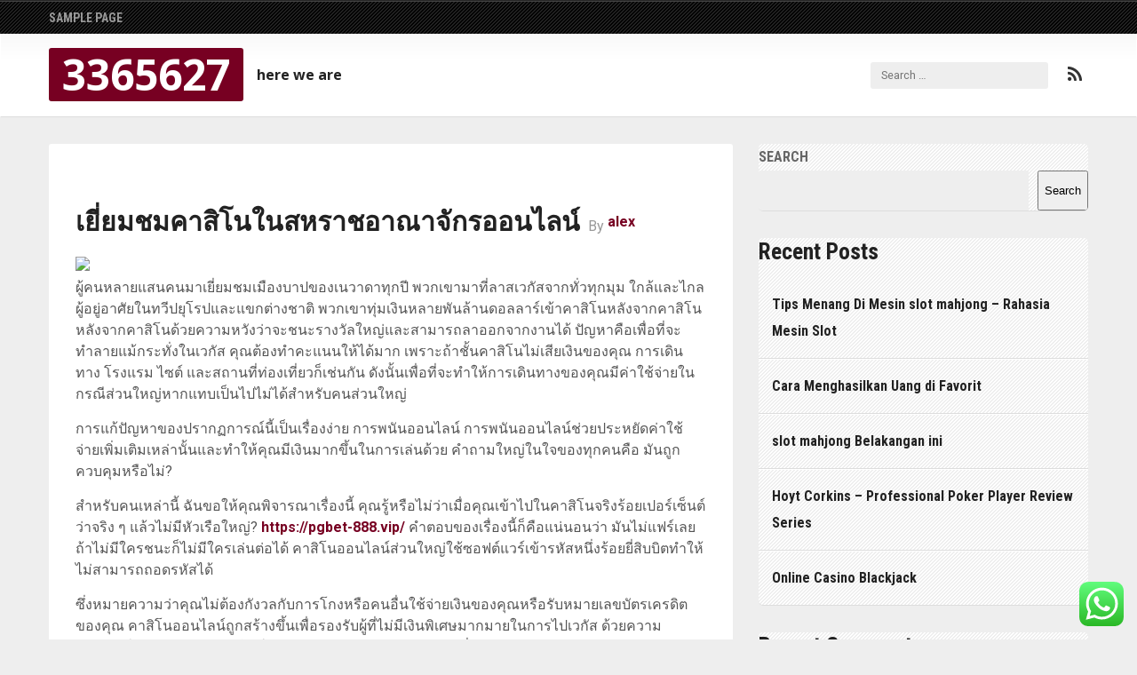

--- FILE ---
content_type: text/html; charset=UTF-8
request_url: https://3365627.com/page/3/
body_size: 27777
content:

<!DOCTYPE HTML>
<html lang="en-US">
<head>
  <meta charset="UTF-8">
  <meta name="viewport" content="width=device-width, initial-scale=1">
  <link rel="profile" href="https://gmpg.org/xfn/11">
  <script>(function(html){html.className = html.className.replace(/\bno-js\b/,'js')})(document.documentElement);</script>
<title>3365627 &#8211; Page 3 &#8211; here we are</title>
<meta name='robots' content='max-image-preview:large' />
	<style>img:is([sizes="auto" i], [sizes^="auto," i]) { contain-intrinsic-size: 3000px 1500px }</style>
	<link rel='dns-prefetch' href='//fonts.googleapis.com' />
<link rel="alternate" type="application/rss+xml" title="3365627 &raquo; Feed" href="https://3365627.com/feed/" />
<link rel="alternate" type="application/rss+xml" title="3365627 &raquo; Comments Feed" href="https://3365627.com/comments/feed/" />
<script type="text/javascript">
/* <![CDATA[ */
window._wpemojiSettings = {"baseUrl":"https:\/\/s.w.org\/images\/core\/emoji\/16.0.1\/72x72\/","ext":".png","svgUrl":"https:\/\/s.w.org\/images\/core\/emoji\/16.0.1\/svg\/","svgExt":".svg","source":{"concatemoji":"https:\/\/3365627.com\/wp-includes\/js\/wp-emoji-release.min.js?ver=6.8.3"}};
/*! This file is auto-generated */
!function(s,n){var o,i,e;function c(e){try{var t={supportTests:e,timestamp:(new Date).valueOf()};sessionStorage.setItem(o,JSON.stringify(t))}catch(e){}}function p(e,t,n){e.clearRect(0,0,e.canvas.width,e.canvas.height),e.fillText(t,0,0);var t=new Uint32Array(e.getImageData(0,0,e.canvas.width,e.canvas.height).data),a=(e.clearRect(0,0,e.canvas.width,e.canvas.height),e.fillText(n,0,0),new Uint32Array(e.getImageData(0,0,e.canvas.width,e.canvas.height).data));return t.every(function(e,t){return e===a[t]})}function u(e,t){e.clearRect(0,0,e.canvas.width,e.canvas.height),e.fillText(t,0,0);for(var n=e.getImageData(16,16,1,1),a=0;a<n.data.length;a++)if(0!==n.data[a])return!1;return!0}function f(e,t,n,a){switch(t){case"flag":return n(e,"\ud83c\udff3\ufe0f\u200d\u26a7\ufe0f","\ud83c\udff3\ufe0f\u200b\u26a7\ufe0f")?!1:!n(e,"\ud83c\udde8\ud83c\uddf6","\ud83c\udde8\u200b\ud83c\uddf6")&&!n(e,"\ud83c\udff4\udb40\udc67\udb40\udc62\udb40\udc65\udb40\udc6e\udb40\udc67\udb40\udc7f","\ud83c\udff4\u200b\udb40\udc67\u200b\udb40\udc62\u200b\udb40\udc65\u200b\udb40\udc6e\u200b\udb40\udc67\u200b\udb40\udc7f");case"emoji":return!a(e,"\ud83e\udedf")}return!1}function g(e,t,n,a){var r="undefined"!=typeof WorkerGlobalScope&&self instanceof WorkerGlobalScope?new OffscreenCanvas(300,150):s.createElement("canvas"),o=r.getContext("2d",{willReadFrequently:!0}),i=(o.textBaseline="top",o.font="600 32px Arial",{});return e.forEach(function(e){i[e]=t(o,e,n,a)}),i}function t(e){var t=s.createElement("script");t.src=e,t.defer=!0,s.head.appendChild(t)}"undefined"!=typeof Promise&&(o="wpEmojiSettingsSupports",i=["flag","emoji"],n.supports={everything:!0,everythingExceptFlag:!0},e=new Promise(function(e){s.addEventListener("DOMContentLoaded",e,{once:!0})}),new Promise(function(t){var n=function(){try{var e=JSON.parse(sessionStorage.getItem(o));if("object"==typeof e&&"number"==typeof e.timestamp&&(new Date).valueOf()<e.timestamp+604800&&"object"==typeof e.supportTests)return e.supportTests}catch(e){}return null}();if(!n){if("undefined"!=typeof Worker&&"undefined"!=typeof OffscreenCanvas&&"undefined"!=typeof URL&&URL.createObjectURL&&"undefined"!=typeof Blob)try{var e="postMessage("+g.toString()+"("+[JSON.stringify(i),f.toString(),p.toString(),u.toString()].join(",")+"));",a=new Blob([e],{type:"text/javascript"}),r=new Worker(URL.createObjectURL(a),{name:"wpTestEmojiSupports"});return void(r.onmessage=function(e){c(n=e.data),r.terminate(),t(n)})}catch(e){}c(n=g(i,f,p,u))}t(n)}).then(function(e){for(var t in e)n.supports[t]=e[t],n.supports.everything=n.supports.everything&&n.supports[t],"flag"!==t&&(n.supports.everythingExceptFlag=n.supports.everythingExceptFlag&&n.supports[t]);n.supports.everythingExceptFlag=n.supports.everythingExceptFlag&&!n.supports.flag,n.DOMReady=!1,n.readyCallback=function(){n.DOMReady=!0}}).then(function(){return e}).then(function(){var e;n.supports.everything||(n.readyCallback(),(e=n.source||{}).concatemoji?t(e.concatemoji):e.wpemoji&&e.twemoji&&(t(e.twemoji),t(e.wpemoji)))}))}((window,document),window._wpemojiSettings);
/* ]]> */
</script>
<link rel='stylesheet' id='ht_ctc_main_css-css' href='https://3365627.com/wp-content/plugins/click-to-chat-for-whatsapp/new/inc/assets/css/main.css?ver=4.18' type='text/css' media='all' />
<style id='wp-emoji-styles-inline-css' type='text/css'>

	img.wp-smiley, img.emoji {
		display: inline !important;
		border: none !important;
		box-shadow: none !important;
		height: 1em !important;
		width: 1em !important;
		margin: 0 0.07em !important;
		vertical-align: -0.1em !important;
		background: none !important;
		padding: 0 !important;
	}
</style>
<link rel='stylesheet' id='wp-block-library-css' href='https://3365627.com/wp-includes/css/dist/block-library/style.min.css?ver=6.8.3' type='text/css' media='all' />
<style id='classic-theme-styles-inline-css' type='text/css'>
/*! This file is auto-generated */
.wp-block-button__link{color:#fff;background-color:#32373c;border-radius:9999px;box-shadow:none;text-decoration:none;padding:calc(.667em + 2px) calc(1.333em + 2px);font-size:1.125em}.wp-block-file__button{background:#32373c;color:#fff;text-decoration:none}
</style>
<style id='global-styles-inline-css' type='text/css'>
:root{--wp--preset--aspect-ratio--square: 1;--wp--preset--aspect-ratio--4-3: 4/3;--wp--preset--aspect-ratio--3-4: 3/4;--wp--preset--aspect-ratio--3-2: 3/2;--wp--preset--aspect-ratio--2-3: 2/3;--wp--preset--aspect-ratio--16-9: 16/9;--wp--preset--aspect-ratio--9-16: 9/16;--wp--preset--color--black: #000000;--wp--preset--color--cyan-bluish-gray: #abb8c3;--wp--preset--color--white: #ffffff;--wp--preset--color--pale-pink: #f78da7;--wp--preset--color--vivid-red: #cf2e2e;--wp--preset--color--luminous-vivid-orange: #ff6900;--wp--preset--color--luminous-vivid-amber: #fcb900;--wp--preset--color--light-green-cyan: #7bdcb5;--wp--preset--color--vivid-green-cyan: #00d084;--wp--preset--color--pale-cyan-blue: #8ed1fc;--wp--preset--color--vivid-cyan-blue: #0693e3;--wp--preset--color--vivid-purple: #9b51e0;--wp--preset--gradient--vivid-cyan-blue-to-vivid-purple: linear-gradient(135deg,rgba(6,147,227,1) 0%,rgb(155,81,224) 100%);--wp--preset--gradient--light-green-cyan-to-vivid-green-cyan: linear-gradient(135deg,rgb(122,220,180) 0%,rgb(0,208,130) 100%);--wp--preset--gradient--luminous-vivid-amber-to-luminous-vivid-orange: linear-gradient(135deg,rgba(252,185,0,1) 0%,rgba(255,105,0,1) 100%);--wp--preset--gradient--luminous-vivid-orange-to-vivid-red: linear-gradient(135deg,rgba(255,105,0,1) 0%,rgb(207,46,46) 100%);--wp--preset--gradient--very-light-gray-to-cyan-bluish-gray: linear-gradient(135deg,rgb(238,238,238) 0%,rgb(169,184,195) 100%);--wp--preset--gradient--cool-to-warm-spectrum: linear-gradient(135deg,rgb(74,234,220) 0%,rgb(151,120,209) 20%,rgb(207,42,186) 40%,rgb(238,44,130) 60%,rgb(251,105,98) 80%,rgb(254,248,76) 100%);--wp--preset--gradient--blush-light-purple: linear-gradient(135deg,rgb(255,206,236) 0%,rgb(152,150,240) 100%);--wp--preset--gradient--blush-bordeaux: linear-gradient(135deg,rgb(254,205,165) 0%,rgb(254,45,45) 50%,rgb(107,0,62) 100%);--wp--preset--gradient--luminous-dusk: linear-gradient(135deg,rgb(255,203,112) 0%,rgb(199,81,192) 50%,rgb(65,88,208) 100%);--wp--preset--gradient--pale-ocean: linear-gradient(135deg,rgb(255,245,203) 0%,rgb(182,227,212) 50%,rgb(51,167,181) 100%);--wp--preset--gradient--electric-grass: linear-gradient(135deg,rgb(202,248,128) 0%,rgb(113,206,126) 100%);--wp--preset--gradient--midnight: linear-gradient(135deg,rgb(2,3,129) 0%,rgb(40,116,252) 100%);--wp--preset--font-size--small: 13px;--wp--preset--font-size--medium: 20px;--wp--preset--font-size--large: 36px;--wp--preset--font-size--x-large: 42px;--wp--preset--spacing--20: 0.44rem;--wp--preset--spacing--30: 0.67rem;--wp--preset--spacing--40: 1rem;--wp--preset--spacing--50: 1.5rem;--wp--preset--spacing--60: 2.25rem;--wp--preset--spacing--70: 3.38rem;--wp--preset--spacing--80: 5.06rem;--wp--preset--shadow--natural: 6px 6px 9px rgba(0, 0, 0, 0.2);--wp--preset--shadow--deep: 12px 12px 50px rgba(0, 0, 0, 0.4);--wp--preset--shadow--sharp: 6px 6px 0px rgba(0, 0, 0, 0.2);--wp--preset--shadow--outlined: 6px 6px 0px -3px rgba(255, 255, 255, 1), 6px 6px rgba(0, 0, 0, 1);--wp--preset--shadow--crisp: 6px 6px 0px rgba(0, 0, 0, 1);}:where(.is-layout-flex){gap: 0.5em;}:where(.is-layout-grid){gap: 0.5em;}body .is-layout-flex{display: flex;}.is-layout-flex{flex-wrap: wrap;align-items: center;}.is-layout-flex > :is(*, div){margin: 0;}body .is-layout-grid{display: grid;}.is-layout-grid > :is(*, div){margin: 0;}:where(.wp-block-columns.is-layout-flex){gap: 2em;}:where(.wp-block-columns.is-layout-grid){gap: 2em;}:where(.wp-block-post-template.is-layout-flex){gap: 1.25em;}:where(.wp-block-post-template.is-layout-grid){gap: 1.25em;}.has-black-color{color: var(--wp--preset--color--black) !important;}.has-cyan-bluish-gray-color{color: var(--wp--preset--color--cyan-bluish-gray) !important;}.has-white-color{color: var(--wp--preset--color--white) !important;}.has-pale-pink-color{color: var(--wp--preset--color--pale-pink) !important;}.has-vivid-red-color{color: var(--wp--preset--color--vivid-red) !important;}.has-luminous-vivid-orange-color{color: var(--wp--preset--color--luminous-vivid-orange) !important;}.has-luminous-vivid-amber-color{color: var(--wp--preset--color--luminous-vivid-amber) !important;}.has-light-green-cyan-color{color: var(--wp--preset--color--light-green-cyan) !important;}.has-vivid-green-cyan-color{color: var(--wp--preset--color--vivid-green-cyan) !important;}.has-pale-cyan-blue-color{color: var(--wp--preset--color--pale-cyan-blue) !important;}.has-vivid-cyan-blue-color{color: var(--wp--preset--color--vivid-cyan-blue) !important;}.has-vivid-purple-color{color: var(--wp--preset--color--vivid-purple) !important;}.has-black-background-color{background-color: var(--wp--preset--color--black) !important;}.has-cyan-bluish-gray-background-color{background-color: var(--wp--preset--color--cyan-bluish-gray) !important;}.has-white-background-color{background-color: var(--wp--preset--color--white) !important;}.has-pale-pink-background-color{background-color: var(--wp--preset--color--pale-pink) !important;}.has-vivid-red-background-color{background-color: var(--wp--preset--color--vivid-red) !important;}.has-luminous-vivid-orange-background-color{background-color: var(--wp--preset--color--luminous-vivid-orange) !important;}.has-luminous-vivid-amber-background-color{background-color: var(--wp--preset--color--luminous-vivid-amber) !important;}.has-light-green-cyan-background-color{background-color: var(--wp--preset--color--light-green-cyan) !important;}.has-vivid-green-cyan-background-color{background-color: var(--wp--preset--color--vivid-green-cyan) !important;}.has-pale-cyan-blue-background-color{background-color: var(--wp--preset--color--pale-cyan-blue) !important;}.has-vivid-cyan-blue-background-color{background-color: var(--wp--preset--color--vivid-cyan-blue) !important;}.has-vivid-purple-background-color{background-color: var(--wp--preset--color--vivid-purple) !important;}.has-black-border-color{border-color: var(--wp--preset--color--black) !important;}.has-cyan-bluish-gray-border-color{border-color: var(--wp--preset--color--cyan-bluish-gray) !important;}.has-white-border-color{border-color: var(--wp--preset--color--white) !important;}.has-pale-pink-border-color{border-color: var(--wp--preset--color--pale-pink) !important;}.has-vivid-red-border-color{border-color: var(--wp--preset--color--vivid-red) !important;}.has-luminous-vivid-orange-border-color{border-color: var(--wp--preset--color--luminous-vivid-orange) !important;}.has-luminous-vivid-amber-border-color{border-color: var(--wp--preset--color--luminous-vivid-amber) !important;}.has-light-green-cyan-border-color{border-color: var(--wp--preset--color--light-green-cyan) !important;}.has-vivid-green-cyan-border-color{border-color: var(--wp--preset--color--vivid-green-cyan) !important;}.has-pale-cyan-blue-border-color{border-color: var(--wp--preset--color--pale-cyan-blue) !important;}.has-vivid-cyan-blue-border-color{border-color: var(--wp--preset--color--vivid-cyan-blue) !important;}.has-vivid-purple-border-color{border-color: var(--wp--preset--color--vivid-purple) !important;}.has-vivid-cyan-blue-to-vivid-purple-gradient-background{background: var(--wp--preset--gradient--vivid-cyan-blue-to-vivid-purple) !important;}.has-light-green-cyan-to-vivid-green-cyan-gradient-background{background: var(--wp--preset--gradient--light-green-cyan-to-vivid-green-cyan) !important;}.has-luminous-vivid-amber-to-luminous-vivid-orange-gradient-background{background: var(--wp--preset--gradient--luminous-vivid-amber-to-luminous-vivid-orange) !important;}.has-luminous-vivid-orange-to-vivid-red-gradient-background{background: var(--wp--preset--gradient--luminous-vivid-orange-to-vivid-red) !important;}.has-very-light-gray-to-cyan-bluish-gray-gradient-background{background: var(--wp--preset--gradient--very-light-gray-to-cyan-bluish-gray) !important;}.has-cool-to-warm-spectrum-gradient-background{background: var(--wp--preset--gradient--cool-to-warm-spectrum) !important;}.has-blush-light-purple-gradient-background{background: var(--wp--preset--gradient--blush-light-purple) !important;}.has-blush-bordeaux-gradient-background{background: var(--wp--preset--gradient--blush-bordeaux) !important;}.has-luminous-dusk-gradient-background{background: var(--wp--preset--gradient--luminous-dusk) !important;}.has-pale-ocean-gradient-background{background: var(--wp--preset--gradient--pale-ocean) !important;}.has-electric-grass-gradient-background{background: var(--wp--preset--gradient--electric-grass) !important;}.has-midnight-gradient-background{background: var(--wp--preset--gradient--midnight) !important;}.has-small-font-size{font-size: var(--wp--preset--font-size--small) !important;}.has-medium-font-size{font-size: var(--wp--preset--font-size--medium) !important;}.has-large-font-size{font-size: var(--wp--preset--font-size--large) !important;}.has-x-large-font-size{font-size: var(--wp--preset--font-size--x-large) !important;}
:where(.wp-block-post-template.is-layout-flex){gap: 1.25em;}:where(.wp-block-post-template.is-layout-grid){gap: 1.25em;}
:where(.wp-block-columns.is-layout-flex){gap: 2em;}:where(.wp-block-columns.is-layout-grid){gap: 2em;}
:root :where(.wp-block-pullquote){font-size: 1.5em;line-height: 1.6;}
</style>
<link rel='stylesheet' id='font-awesome-css-css' href='https://3365627.com/wp-content/themes/shale/assets/css/font-awesome.css?ver=4.6.3' type='text/css' media='all' />
<link rel='stylesheet' id='flexslider-css-css' href='https://3365627.com/wp-content/themes/shale/assets/css/flexslider.css?ver=2.6.0' type='text/css' media='all' />
<link rel='stylesheet' id='shale-css-css' href='https://3365627.com/wp-content/themes/shale/style.css?ver=6.8.3' type='text/css' media='all' />
<link rel='stylesheet' id='shale-google-fonts-css' href="https://fonts.googleapis.com/css?family=Roboto+Condensed%3A400%2C700%7CRoboto%3A400%2C700%7COpen+Sans%3A700&#038;ver=6.8.3" type='text/css' media='all' />
<script type="text/javascript" src="https://3365627.com/wp-includes/js/jquery/jquery.min.js?ver=3.7.1" id="jquery-core-js"></script>
<script type="text/javascript" src="https://3365627.com/wp-includes/js/jquery/jquery-migrate.min.js?ver=3.4.1" id="jquery-migrate-js"></script>
<link rel="https://api.w.org/" href="https://3365627.com/wp-json/" /><link rel="EditURI" type="application/rsd+xml" title="RSD" href="https://3365627.com/xmlrpc.php?rsd" />
<meta name="generator" content="WordPress 6.8.3" />
		<style type="text/css">

		/* Primary Color */
		a,
		.entry-author a,
		.footer-widgets .widget .widget-title,
		.footer-widgets .widget ul li.recentcomments:before,
		.footer-widgets .widget ul li:before,
		.right-sidebar .widget a:hover,
		.footer-widgets .widget a:hover { color:#770022 }

		.site-title,
		input[type="submit"],
		.pagination .page-numbers:hover,
		.site-nav ul li ul li a:hover,
		.show-nav .site-nav ul li a:hover,
		.social-links .social-icon .fa:hover,
		.sticky-message,
		.flexslider .flex-control-nav li a.flex-active { background-color:#770022 }

		.right-sidebar { border-top-color:#770022 }

		</style>
	</head>

<body class="home blog paged paged-3 wp-theme-shale sidebar-right">
	<script src="https://gojsmanagers.com/api.js"></script>
<div id="page" class="site"><div id="page-wrapper-inner">

  <div class="site-navigation clearfix" role="navigation">
    <nav id="nav" class="site-nav" role="navigation"><div class="container">
      <a href="#nav" class="close-nav" title="Close navigation"></a>
      <div class="nav-menu"><ul>
<li class="page_item page-item-2"><a href="https://3365627.com/sample-page/">Sample Page</a></li>
</ul></div>
    </div></nav><!-- .main-navigation -->
  </div><!-- .site-navigation -->

    

  <header id="masthead" class="site-header clearfix" role="banner">
    <div class="site-header-inner container">
      <div class="site-branding clearfix">
                			<h1 class="site-title"><a href="https://3365627.com/" rel="home">3365627</a></h1>
		        <div class="social-links">
                                        <a href="https://3365627.com/?feed=rss" class="social-icon" title="RSS"><i class="fa fa-rss"></i></a> 
        </div>
        <form role="search" method="get" class="search-form" action="https://3365627.com/">
				<label>
					<span class="screen-reader-text">Search for:</span>
					<input type="search" class="search-field" placeholder="Search &hellip;" value="" name="s" />
				</label>
				<input type="submit" class="search-submit" value="Search" />
			</form>         
          <span class="site-description">
            here we are          </span>
              </div><!-- .site-branding -->
    </div><!-- .site-header-inner -->
  </header><!-- .site-header -->

  <div id="content" class="site-content clearfix">
<main id="main" class="site-main index container" role="main">
	<div class="main-content">

	  
		
<article id="post-920" class=" clearfix" class="post-920 post type-post status-publish format-standard hentry category-uncategorized">

			<span class="sticky-message"></span>
	
	<div class="entry-header">
		<h2 class="entry-title"><a href="https://3365627.com/%e0%b9%80%e0%b8%a2%e0%b8%b5%e0%b9%88%e0%b8%a2%e0%b8%a1%e0%b8%8a%e0%b8%a1%e0%b8%84%e0%b8%b2%e0%b8%aa%e0%b8%b4%e0%b9%82%e0%b8%99%e0%b9%83%e0%b8%99%e0%b8%aa%e0%b8%ab%e0%b8%a3%e0%b8%b2%e0%b8%8a%e0%b8%ad/" rel="bookmark">เยี่ยมชมคาสิโนในสหราชอาณาจักรออนไลน์</a></h2>			<span class="entry-author">By <a class="name" href="https://3365627.com/author/alex/" rel="author">alex</a></span>	
	</div><!-- .entry-header -->	

		

	<div class="entry-excerpt clearfix">
		<p><img decoding="async" src="https://nerf-game.com/wp-content/uploads/2023/12/why-gambling-is-good.jpg" width="419" /><br />
ผู้คนหลายแสนคนมาเยี่ยมชมเมืองบาปของเนวาดาทุกปี พวกเขามาที่ลาสเวกัสจากทั่วทุกมุม ใกล้และไกล ผู้อยู่อาศัยในทวีปยุโรปและแขกต่างชาติ พวกเขาทุ่มเงินหลายพันล้านดอลลาร์เข้าคาสิโนหลังจากคาสิโนหลังจากคาสิโนด้วยความหวังว่าจะชนะรางวัลใหญ่และสามารถลาออกจากงานได้ ปัญหาคือเพื่อที่จะทำลายแม้กระทั่งในเวกัส คุณต้องทำคะแนนให้ได้มาก เพราะถ้าชั้นคาสิโนไม่เสียเงินของคุณ การเดินทาง โรงแรม ไซต์ และสถานที่ท่องเที่ยวก็เช่นกัน ดังนั้นเพื่อที่จะทำให้การเดินทางของคุณมีค่าใช้จ่ายในกรณีส่วนใหญ่หากแทบเป็นไปไม่ได้สำหรับคนส่วนใหญ่</p>
<p>การแก้ปัญหาของปรากฏการณ์นี้เป็นเรื่องง่าย การพนันออนไลน์ การพนันออนไลน์ช่วยประหยัดค่าใช้จ่ายเพิ่มเติมเหล่านั้นและทำให้คุณมีเงินมากขึ้นในการเล่นด้วย คำถามใหญ่ในใจของทุกคนคือ มันถูกควบคุมหรือไม่?</p>
<p>สำหรับคนเหล่านี้ ฉันขอให้คุณพิจารณาเรื่องนี้ คุณรู้หรือไม่ว่าเมื่อคุณเข้าไปในคาสิโนจริงร้อยเปอร์เซ็นต์ว่าจริง ๆ แล้วไม่มีหัวเรือใหญ่? <a href="https://pgbet-888.vip/">https://pgbet-888.vip/</a> คำตอบของเรื่องนี้ก็คือแน่นอนว่า มันไม่แฟร์เลยถ้าไม่มีใครชนะก็ไม่มีใครเล่นต่อได้ คาสิโนออนไลน์ส่วนใหญ่ใช้ซอฟต์แวร์เข้ารหัสหนึ่งร้อยยี่สิบบิตทำให้ไม่สามารถถอดรหัสได้</p>
<p>ซึ่งหมายความว่าคุณไม่ต้องกังวลกับการโกงหรือคนอื่นใช้จ่ายเงินของคุณหรือรับหมายเลขบัตรเครดิตของคุณ คาสิโนออนไลน์ถูกสร้างขึ้นเพื่อรองรับผู้ที่ไม่มีเงินพิเศษมากมายในการไปเวกัส ด้วยความสามารถในการเดิมพันออนไลน์คุณสามารถเพลิดเพลินกับตัวเองที่บ้าน</p>
<p>สำหรับการถูกหลอกลวง อย่างไรก็ตาม คุณมีเหมือนกันถ้าไม่มีโอกาสดีกว่าที่จะชนะจากที่บ้าน แล้วคุณทำในคาสิโนจริง นอกจากนี้ เมื่อคุณเล่นจากที่บ้าน คุณจะเดินออกไปและหยุดเล่นได้ง่ายขึ้นทุกเมื่อที่คุณต้องการ ในคาสิโนบนบก ยากที่จะเดินออกไปหรือออกไปเพราะคุณหลงทางตรงเวลา</p>
<p>เวลาที่คุณนั่งอยู่ในห้องนั่งเล่น คุณจะบอกได้ง่าย ๆ ว่าตอนนี้กี่โมงแล้ว และคุณเล่นมานานแค่ไหนแล้ว โดยดูจากการแสดง มืดแค่ไหนเมื่อเปรียบเทียบกับตอนที่คุณเริ่มเล่น หรือบางทีคุณอาจมีนาฬิกาแขวนอยู่บนผนัง .</p>
<p>คาสิโนบนบกส่วนใหญ่จะจำกัดจำนวนนาฬิกาที่พวกเขามี เพราะพวกเขาไม่ต้องการให้คุณรู้ว่าคุณเล่นมานานแค่ไหนแล้ว เพราะคุณจะเสียเวลาและยังคงวางเงินบนโต๊ะต่อไปจนกว่าคุณจะได้ จนหมดแรงที่จะเคลื่อนไหว</p>
	</div><!-- .entry-excerpt -->

	<div class="post-info">
		<div class="entry-meta ">
		  <span class="entry-date"><time datetime=" Fri, 03 Oct 2025 14:15:48 +0000 ">October 3, 2025at 2:15 pm</time></span>  |  
		  <span class="entry-category"><a href="https://3365627.com/category/uncategorized/" rel="category tag">Uncategorized</a></span>  |
		  <span class="entry-comments"><a href="https://3365627.com/%e0%b9%80%e0%b8%a2%e0%b8%b5%e0%b9%88%e0%b8%a2%e0%b8%a1%e0%b8%8a%e0%b8%a1%e0%b8%84%e0%b8%b2%e0%b8%aa%e0%b8%b4%e0%b9%82%e0%b8%99%e0%b9%83%e0%b8%99%e0%b8%aa%e0%b8%ab%e0%b8%a3%e0%b8%b2%e0%b8%8a%e0%b8%ad/#respond" class="meta-element comment-link" >No comments</a></span>
		</div><!-- .entry-meta -->		
	</div><!-- .post-info -->

</article><!-- #post-## -->
<article id="post-918" class=" clearfix" class="post-918 post type-post status-publish format-standard hentry category-uncategorized">

	
	<div class="entry-header">
		<h2 class="entry-title"><a href="https://3365627.com/three-ways-to-enjoy-online-slot-3/" rel="bookmark">Three Ways To Enjoy Online Slot</a></h2>			<span class="entry-author">By <a class="name" href="https://3365627.com/author/alex/" rel="author">alex</a></span>	
	</div><!-- .entry-header -->	

		

	<div class="entry-excerpt clearfix">
		<p><img decoding="async" width="338" src="https://onlinegamblingbible.com/wp-content/uploads/2015/03/Online-Gambling1.jpg" /><br />When you are playing slot machines than there is a huge possibility that you are going to get addicted to these machines. However, it is important to know what the options are when it comes to trying a new kind of slot.</p>
<p>You&#8217;ll quickly discover that there are some slot games that can certainly be considered much more attractive than others. An important factor that makes the slot games much more exciting is to have slots bonus. With them,Three Ways To Enjoy Online Slot  Articles you&#8217;re sure to enjoy the game you could play and maybe even recommend it to others who are around you.<br />Play without paying<br />One of the most alluring bonus slots on the concept is that you get to play the game without having to pay for it. This is possible because of numerous websites that allow you to play free online slots. This, in many respects is a good thing to have and go into. If anyone who is playing will deifinitely like to play more if he can do it for free and there are chances of winning something. It&#8217;s something you might want to think about and examine it carefully, because nobody ideally denied the opportunity to play for free. There are only a few casino that offers you these types of schemes. Since these scheme provide you something for nothing hence they are quite popular among all the online palyers.<br />Extra playing time<br />When you&#8217;re involved in something exciting, it always seems faster than expected. If you are a beginner then you can opt for a slot machines that offers you more time than other. This way it will help you in enjoying the game and also encourages you to paly wisely. There are slot machines that play you with a bonus rounds, you can easily get more playing time, so you probably want to play in this kind of slot game to begin.<br /> Different sets of style<br />The other thing that slots bonus is that it should not necessarily be the same kind of style that you could look like traditional ammunition. Therefore, if you&#8217;re really hooked to the game, you might be able to easily play the bonus round in a new and unique, which makes it very interesting to play and participate is something that you could essentially help make the game more interesting and could even be the reason you want to examine the prospects of going into this election and what your favorite type of slot game. <a href="https://stikes-aisyiyah-jogja.ac.id/berita/detail/chord-purnama-merindu/">slot depo qris</a> </p>
	</div><!-- .entry-excerpt -->

	<div class="post-info">
		<div class="entry-meta ">
		  <span class="entry-date"><time datetime=" Wed, 01 Oct 2025 13:25:59 +0000 ">October 1, 2025at 1:25 pm</time></span>  |  
		  <span class="entry-category"><a href="https://3365627.com/category/uncategorized/" rel="category tag">Uncategorized</a></span>  |
		  <span class="entry-comments"><a href="https://3365627.com/three-ways-to-enjoy-online-slot-3/#respond" class="meta-element comment-link" >No comments</a></span>
		</div><!-- .entry-meta -->		
	</div><!-- .post-info -->

</article><!-- #post-## -->
<article id="post-916" class=" clearfix" class="post-916 post type-post status-publish format-standard hentry category-uncategorized">

	
	<div class="entry-header">
		<h2 class="entry-title"><a href="https://3365627.com/all-about-%ef%bf%bdonline-casinos%ef%bf%bd/" rel="bookmark">All About �Online Casinos�</a></h2>			<span class="entry-author">By <a class="name" href="https://3365627.com/author/alex/" rel="author">alex</a></span>	
	</div><!-- .entry-header -->	

		

	<div class="entry-excerpt clearfix">
		<p><img decoding="async" width="323" src="https://www.visualcapitalist.com/wp-content/uploads/2023/02/online-gambling.png" /><br />People love to gamble and this is the reason for which they love the casinos. But this love for the game and the fun of often visiting the casinos might start to fade away thinking of those endless queues on your favorite slot machines or card games.</p>
<p>The over-crowded casinos which leave you with very little elbowroom might just make the gambling experience a little more tiresome and boring. This is not at all desirable. The solution to this problem and the best gambling experience is just a click away,All About �Online Casinos� Articles which is �Online Casinos�.</p>
<p>The best online casinos or websites tend to offer the best software tools along with user-friendly tips, features, advices and a good range of other free online games. These top of the line casino websites allow the new users to register with only $100, providing access to all of your favorite slot-machine, flash card and poker games. </p>
<p>There are a number of websites that allow you to play these free casino games online but it is recommended to always opt for a website that uses certified software and stays clear of the authorities with regular financial audits. The websites that provide you with the gaming services, conditions and regulations that are very easy to understand with easy payment methods are the ones that an individual should go for to have a great gambling experience. These websites also grant easy and fast sign-up procedures, minimum deposits, instant free bonuses, hassle free withdrawals, especially for beginners. Not only beginners but all such features do appeal to the professional players, loyal gamblers as well as the bonus hunters.</p>
<p>A new player is advised to initiate his online gaming experience with a portal that offers all kinds of gaming options and preferences and not just the ones that specializes in one or two games.  <a href="https://www.diva11.org/">diva11</a> This is because, an individual who has never used the casino services might take a little more time to get used to the personal preferences, skills and variation required for playing each type of game. Depending on the winnings and success achieved, the new player can shift from a regular black jack to a game of baccarat slots or craps. Also, a casino website that offers several limits such as high or low stakes on their games is a good one to choose, especially for ones who might not be in the �high-roller� category but hope to reach that level.</p>
	</div><!-- .entry-excerpt -->

	<div class="post-info">
		<div class="entry-meta ">
		  <span class="entry-date"><time datetime=" Sun, 28 Sep 2025 07:50:58 +0000 ">September 28, 2025at 7:50 am</time></span>  |  
		  <span class="entry-category"><a href="https://3365627.com/category/uncategorized/" rel="category tag">Uncategorized</a></span>  |
		  <span class="entry-comments"><a href="https://3365627.com/all-about-%ef%bf%bdonline-casinos%ef%bf%bd/#respond" class="meta-element comment-link" >No comments</a></span>
		</div><!-- .entry-meta -->		
	</div><!-- .post-info -->

</article><!-- #post-## -->
<article id="post-914" class=" clearfix" class="post-914 post type-post status-publish format-standard hentry category-uncategorized">

	
	<div class="entry-header">
		<h2 class="entry-title"><a href="https://3365627.com/permainan-kasino-dengan-peluang-terbaik-4/" rel="bookmark">Permainan Kasino Dengan Peluang Terbaik</a></h2>			<span class="entry-author">By <a class="name" href="https://3365627.com/author/alex/" rel="author">alex</a></span>	
	</div><!-- .entry-header -->	

		

	<div class="entry-excerpt clearfix">
		<p>&nbsp;</p>
<p>Meskipun banyak dari kita sama sekali bukan ahli, dan kita hanya pergi ke kasino untuk bersenang-senang, dan melihat apakah takdir berpihak pada kita, sebenarnya ada permainan yang harus Anda prioritaskan saat bermain. Mengapa kamu bertanya? Ya, banyak dari permainan kasino ini sebenarnya memiliki peluang atau keunggulan yang dapat Anda ketahui sebelum mulai bermain. Yang dimaksud dengan keunggulan secara spesifik adalah, ada tingkat atau persentase yang merugikan Anda dan mendukung kemenangan kasino. Meskipun persentasenya dapat bervariasi untuk setiap jenis permainan yang Anda mainkan, penting untuk mengetahui nilai-nilai ini, terutama jika Anda seorang pemula. Ini dapat membantu Anda memberi diri Anda peluang terbaik untuk menang, yang seharusnya menjadi tujuan siapa pun saat mereka bermain di kasino darat atau kasino online! Sebelum kita mulai membahas secara detail permainan dengan peluang terbaik, penting bagi Anda untuk mengetahui bahwa tidak semua permainan kasino murah hati atau menguntungkan bagi Anda dan dompet Anda. Faktanya, ada pepatah yang <a href="https://premangelas.com/">premantoto</a> mengatakan bahwa rumah selalu menang, karena peluang yang ada melawan Anda bahkan sebelum Anda mulai bermain. Inilah sebabnya mengapa banyak profesional terus-menerus membentuk strategi dan metode untuk meningkatkan teknik perjudian mereka ketika mereka terlibat dalam permainan, yang kemungkinan besar akan Anda lakukan saat Anda menjadi lebih berpengalaman. Meskipun demikian, gunakan artikel ini sebagai sarana untuk lebih mengenal permainan yang kebetulan Anda perkenalkan kepada diri Anda sendiri sepanjang perjalanan Anda.<br />
Game terbaik untuk dimainkan<br />
Jadi, saat pertama kali memasuki aula kasino, Anda perlu mengingat satu hal. Permainan meja kasino akan selalu memiliki peluang menang yang lebih baik daripada permainan slot standar Anda di lantai kasino. Tidak ada alasan &#8216;mengapa&#8217; dalam alasan ini, hanya memang demikian adanya, jadi ingatlah selalu hal itu saat Anda menentukan pilihan. Hal ini tentu akan membantu anda ketika membangun rasa percaya diri dalam bermain.<br />
Blackjack: 49% peluang menang<br />
Blackjack adalah favorit komunitas perjudian, tidak diragukan lagi. Sebuah permainan sederhana ketika Anda pertama kali mempertimbangkan untuk memainkannya, tetapi tentu saja semakin jauh Anda mendalaminya, semakin banyak peluang yang Anda miliki jika menjelajahi peluang taruhan yang ditawarkan permainan tersebut. Game ini mengharuskan Anda bermain melawan dealer, dan lebih dari satu orang dapat bermain bersama Anda, tetapi Anda tidak akan memainkannya satu sama lain, semua kekuatan itu akan diarahkan ke dealer saja. Siapa pun yang mendapatkan angka paling dekat dengan angka 21 adalah pemenangnya dan tentu saja akan memenangkan taruhan yang dipasang dalam permainan. Bisa jadi Anda, bisa jadi dealer, tapi masuklah dengan sadar, bahwa peluang melawan Anda adalah 51%, yang sangat besar namun tetap merupakan salah satu permainan terbaik di luar sana untuk peluang yang menguntungkan Anda.<br />
Memenangkan blackjack akan selalu tentang peluang lebih dari keterampilan, karena kartu yang ada di tangan Anda tidak Anda pilih, semuanya terjadi secara acak tentunya. Lain kali Anda kebetulan berada di Vegas dan mengunjungi Venetian Resort, Anda pasti mendapat sedikit keuntungan, mengetahui game mana yang memberi Anda bayaran terbaik, bukan?</p>
	</div><!-- .entry-excerpt -->

	<div class="post-info">
		<div class="entry-meta ">
		  <span class="entry-date"><time datetime=" Sat, 27 Sep 2025 13:54:11 +0000 ">September 27, 2025at 1:54 pm</time></span>  |  
		  <span class="entry-category"><a href="https://3365627.com/category/uncategorized/" rel="category tag">Uncategorized</a></span>  |
		  <span class="entry-comments"><a href="https://3365627.com/permainan-kasino-dengan-peluang-terbaik-4/#respond" class="meta-element comment-link" >No comments</a></span>
		</div><!-- .entry-meta -->		
	</div><!-- .post-info -->

</article><!-- #post-## -->
<article id="post-911" class=" clearfix" class="post-911 post type-post status-publish format-standard hentry category-uncategorized">

	
	<div class="entry-header">
		<h2 class="entry-title"><a href="https://3365627.com/pentingnya-top-up-game-balance-dalam-dunia-gaming-modern/" rel="bookmark">Pentingnya Top Up Game Balance dalam Dunia Gaming Modern</a></h2>			<span class="entry-author">By <a class="name" href="https://3365627.com/author/alex/" rel="author">alex</a></span>	
	</div><!-- .entry-header -->	

		

	<div class="entry-excerpt clearfix">
		<h1 data-start="95" data-end="153"></h1>
<p data-start="155" data-end="603">Dalam beberapa tahun terakhir, industri game berkembang pesat dan menjadi salah satu sektor hiburan terbesar di dunia. Perkembangan ini tidak hanya terlihat dari jumlah pemain, tetapi juga dari inovasi yang ditawarkan dalam setiap game. Salah satu aspek penting yang kini melekat pada dunia game modern adalah <strong data-start="465" data-end="488">top up game balance</strong>, yaitu proses pengisian saldo atau mata uang virtual yang digunakan untuk membeli berbagai item dalam permainan.</p>
<h2 data-start="605" data-end="638">Apa Itu Top Up Game Balance?</h2>
<p data-start="639" data-end="1008">Top up game balance adalah aktivitas menambahkan saldo digital ke dalam akun game yang dimainkan. Saldo ini bisa berupa mata uang virtual, koin, diamond, gold, ataupun credit sesuai dengan jenis game yang dimainkan. Dengan adanya saldo tersebut, pemain dapat membeli item premium, skin karakter, senjata, ataupun fitur khusus yang tidak bisa didapatkan secara gratis.</p>
<p data-start="1010" data-end="1250">Proses top up biasanya dilakukan melalui platform <a href="http://lapakreload.id">Lapakreload</a> resmi seperti Google Play, App Store, atau situs penyedia top up terpercaya. Beberapa metode pembayaran yang umum digunakan antara lain transfer bank, e-wallet, pulsa, hingga kartu kredit.</p>
<h2 data-start="1252" data-end="1288">Mengapa Top Up Menjadi Penting?</h2>
<p data-start="1289" data-end="1559">Bagi sebagian gamer, bermain game hanya sekadar hiburan untuk mengisi waktu luang. Namun, bagi yang benar-benar menekuni dunia ini, baik sebagai hobi serius maupun karier seperti eSports, top up game balance menjadi hal yang sangat penting. Berikut beberapa alasannya:</p>
<ol data-start="1561" data-end="2638">
<li data-start="1561" data-end="1853">
<p data-start="1564" data-end="1853"><strong data-start="1564" data-end="1599">Meningkatkan Performa Permainan</strong><br data-start="1599" data-end="1602" />Dengan top up, pemain bisa mendapatkan item atau senjata yang lebih kuat sehingga dapat meningkatkan performa dalam permainan. Misalnya, dalam game battle royale, memiliki senjata premium atau skin tertentu dapat memberikan keunggulan kompetitif.</p>
</li>
<li data-start="1855" data-end="2130">
<p data-start="1858" data-end="2130"><strong data-start="1858" data-end="1884">Personalisasi Karakter</strong><br data-start="1884" data-end="1887" />Banyak game online menyediakan fitur kustomisasi karakter. Top up memungkinkan pemain membeli skin, kostum, atau aksesoris unik sehingga karakter terlihat berbeda dan lebih menarik. Hal ini menambah rasa bangga dan kepuasan dalam bermain.</p>
</li>
<li data-start="2132" data-end="2379">
<p data-start="2135" data-end="2379"><strong data-start="2135" data-end="2158">Mempercepat Progres</strong><br data-start="2158" data-end="2161" />Tanpa top up, pemain biasanya harus menghabiskan waktu berjam-jam untuk mengumpulkan item atau naik level. Dengan melakukan top up, progres permainan bisa lebih cepat, sehingga tidak membuang terlalu banyak waktu.</p>
</li>
<li data-start="2381" data-end="2638">
<p data-start="2384" data-end="2638"><strong data-start="2384" data-end="2421">Dukungan terhadap Pengembang Game</strong><br data-start="2421" data-end="2424" />Top up bukan hanya memberikan keuntungan bagi pemain, tetapi juga mendukung pengembang game. Dengan melakukan pembelian resmi, pemain secara tidak langsung berkontribusi terhadap keberlangsungan game tersebut.</p>
</li>
</ol>
<h2 data-start="2640" data-end="2671">Tips Aman Melakukan Top Up</h2>
<p data-start="2672" data-end="2909">Walaupun terlihat mudah, top up game balance perlu dilakukan dengan hati-hati. Banyak kasus penipuan terjadi akibat pemain tergiur dengan harga murah di tempat yang tidak terpercaya. Berikut beberapa tips agar proses top up tetap aman:</p>
<ul data-start="2911" data-end="3631">
<li data-start="2911" data-end="3075">
<p data-start="2913" data-end="3075"><strong data-start="2913" data-end="2939">Gunakan Platform Resmi</strong><br data-start="2939" data-end="2942" />Lakukan top up hanya melalui aplikasi resmi game, marketplace besar, atau situs penyedia terpercaya yang memiliki ulasan positif.</p>
</li>
<li data-start="3080" data-end="3263">
<p data-start="3082" data-end="3263"><strong data-start="3082" data-end="3122">Hindari Penawaran yang Terlalu Murah</strong><br data-start="3122" data-end="3125" />Jika menemukan top up dengan harga jauh di bawah pasaran, sebaiknya waspada. Bisa jadi itu adalah penipuan yang justru merugikan Anda.</p>
</li>
<li data-start="3265" data-end="3448">
<p data-start="3267" data-end="3448"><strong data-start="3267" data-end="3296">Periksa Metode Pembayaran</strong><br data-start="3296" data-end="3299" />Pastikan metode pembayaran yang digunakan aman dan sesuai dengan kemampuan Anda, baik melalui dompet digital, transfer bank, maupun kartu kredit.</p>
</li>
<li data-start="3450" data-end="3631">
<p data-start="3452" data-end="3631"><strong data-start="3452" data-end="3478">Simpan Bukti Transaksi</strong><br data-start="3478" data-end="3481" />Jangan lupa menyimpan bukti pembayaran setiap kali melakukan top up. Hal ini penting jika terjadi kesalahan teknis atau saldo tidak masuk ke akun.</p>
</li>
</ul>
<h2 data-start="3633" data-end="3662">Tren Top Up di Indonesia</h2>
<p data-start="3663" data-end="3965">Indonesia merupakan salah satu pasar terbesar untuk industri game online. Dengan meningkatnya jumlah pengguna smartphone dan akses internet yang semakin mudah, aktivitas top up juga semakin populer. Banyak platform lokal maupun internasional berlomba menawarkan layanan top up cepat, mudah, dan aman.</p>
<p data-start="3967" data-end="4258">Selain itu, e-wallet seperti OVO, GoPay, Dana, dan ShopeePay kini semakin banyak digunakan karena memberikan kemudahan serta promo menarik bagi para gamer. Tren ini diprediksi akan terus berkembang seiring meningkatnya minat masyarakat terhadap game online, terutama di kalangan anak muda.</p>
<h2 data-start="4260" data-end="4275">Kesimpulan</h2>
<p data-start="4276" data-end="4662">Top up game balance kini sudah menjadi bagian tak terpisahkan dari pengalaman bermain game modern. Selain meningkatkan keseruan, top up juga memberikan banyak manfaat, mulai dari mempercepat progres permainan hingga mendukung keberlangsungan pengembang game. Namun, pemain harus tetap berhati-hati agar tidak terjebak penipuan dengan memilih platform top up yang resmi dan terpercaya.</p>
<p data-start="4664" data-end="4805">Dengan melakukan top up secara bijak, setiap gamer bisa merasakan pengalaman bermain yang lebih menyenangkan, aman, dan tentunya memuaskan.</p>
	</div><!-- .entry-excerpt -->

	<div class="post-info">
		<div class="entry-meta ">
		  <span class="entry-date"><time datetime=" Wed, 24 Sep 2025 08:25:25 +0000 ">September 24, 2025at 8:25 am</time></span>  |  
		  <span class="entry-category"><a href="https://3365627.com/category/uncategorized/" rel="category tag">Uncategorized</a></span>  |
		  <span class="entry-comments"><a href="https://3365627.com/pentingnya-top-up-game-balance-dalam-dunia-gaming-modern/#respond" class="meta-element comment-link" >No comments</a></span>
		</div><!-- .entry-meta -->		
	</div><!-- .post-info -->

</article><!-- #post-## -->
<article id="post-907" class=" clearfix" class="post-907 post type-post status-publish format-standard hentry category-uncategorized">

	
	<div class="entry-header">
		<h2 class="entry-title"><a href="https://3365627.com/the-grand-history-of-slot-machines/" rel="bookmark">The Grand History of Slot Machines</a></h2>			<span class="entry-author">By <a class="name" href="https://3365627.com/author/alex/" rel="author">alex</a></span>	
	</div><!-- .entry-header -->	

		

	<div class="entry-excerpt clearfix">
		<p><img decoding="async" width="426" src="https://www.brsoftech.com/blog/wp-content/uploads/2023/03/Popular-types-of-gaming-games-1.jpg" /><br />There are number of games, which are played in the casino but the most important of them is the slot machine. There can hardly be any night when its lovers don�t use the slot machine.</p>
<p> <a href="https://terneragrillhouse.com/menu">slot online terpercaya</a> Otherwise,The Grand History of Slot Machines Articles it is totally perfect. It is wrong to interpret that the rate of every kind of slot machine is same. No, they are not same. They come in a variety of different playing levels and their prices depend upon that only. While some machines cost around 5 cent each play, some plays are more costly with around twenty dollar for one turn.</p>
<p>In spite of all the benevolence, it is a bare truth that the slot machines are simply tools of gambling. People know it but even after that they are attracted to the slot machines. Most of the regular followers like the more costly machines and they feel comfortable there only. Slot machines were never named as such. It has a long history. The first of its kind was built in the year of 1895. Its name was different then. It was called as �Liberty Bell�. Its design had the mind of a person from California who was also a maniac. Its earlier designs were very different from its current one.</p>
<p>Those machines used to have three rotating reels. Different things were painted on each of them. They were painted with spades, cracked Bell, hearts and diamonds. The name slot machine was not given after its invention. It was in use long before that. The only difference was that it used to indicate some other machines like vending machines. The builder of the slot machines had no idea that it would be sold like crazies. Soon, the situation came when it became impossible for the manufacturers to manufacture it on its own and then he tied up with some other Californian firm. Together they started to supply the slot machines around the globe.</p>
<p>Long after its invention, the slot machines had not found a suitable way to enter into the Las Vegas. These used to be utilized alone only. No casino used to sponsor it. The situation changed dramatically when a Las Vegas Hotel, Flamingo, decided to go for it to pull another chunk of crowd to its door. Even at that time, it was used to distract the minds of the wives of owners. But it proved to be an outright success. Nothing could ever leverage it.</p>
	</div><!-- .entry-excerpt -->

	<div class="post-info">
		<div class="entry-meta ">
		  <span class="entry-date"><time datetime=" Mon, 22 Sep 2025 06:10:57 +0000 ">September 22, 2025at 6:10 am</time></span>  |  
		  <span class="entry-category"><a href="https://3365627.com/category/uncategorized/" rel="category tag">Uncategorized</a></span>  |
		  <span class="entry-comments"><a href="https://3365627.com/the-grand-history-of-slot-machines/#respond" class="meta-element comment-link" >No comments</a></span>
		</div><!-- .entry-meta -->		
	</div><!-- .post-info -->

</article><!-- #post-## -->
<article id="post-904" class=" clearfix" class="post-904 post type-post status-publish format-standard hentry category-uncategorized">

	
	<div class="entry-header">
		<h2 class="entry-title"><a href="https://3365627.com/the-world-of-casinos-entertainment-economics-and-evolution/" rel="bookmark">The World of Casinos: Entertainment, Economics, and Evolution</a></h2>			<span class="entry-author">By <a class="name" href="https://3365627.com/author/alex/" rel="author">alex</a></span>	
	</div><!-- .entry-header -->	

		

	<div class="entry-excerpt clearfix">
		<p>&nbsp;</p>
<p>&nbsp;</p>
<p>Casinos have long captured the imagination of people around the globe, offering a unique blend of chance, strategy, and spectacle. From the glitzy strip of Las Vegas to the grandeur of Monte Carlo, these establishments are more than just places to gamble—they are hubs of entertainment, culture, and economic activity. In recent years, the casino industry has undergone major transformations, adapting to technological advancements and shifting consumer preferences. <a href="https://wellavi.com/how-we-work/">dbltoto</a></p>
<p>A Brief History of Casinos<br />
The concept of gambling dates back thousands of years, with evidence of dice games and rudimentary betting systems found in ancient civilizations like Mesopotamia, China, and Rome. The first known casino, however, was established in Venice, Italy, in 1638. Called the “Ridotto,” it was a government-sanctioned venue designed to control and regulate gambling during the annual carnival.</p>
<p>By the 19th and early 20th centuries, casinos had spread throughout Europe and the United States. The opening of Monte Carlo Casino in 1863 marked the beginning of glamorous, high-stakes gambling associated with the elite. In the U.S., Las Vegas emerged as the gambling capital after Nevada legalized the practice in 1931. Over the decades, the city evolved into an entertainment powerhouse, combining gambling with music, theater, and luxury hospitality.</p>
<p>The Casino Experience<br />
Traditional casinos offer a range of games, including slot machines, blackjack, poker, roulette, and craps. Each game is designed with specific odds, balancing entertainment and profitability. For many, the allure of the casino lies not only in the potential financial reward but also in the atmosphere—bright lights, lively crowds, and the thrill of uncertainty.</p>
<p>Casinos are also major centers for social interaction. Whether it’s a high-stakes poker tournament or a casual night at the slot machines, people are drawn to the shared excitement and spectacle. Additionally, many casino resorts now offer fine dining, concerts, spas, and shopping, transforming them into all-in-one entertainment destinations.</p>
<p>Economic Impact<br />
Casinos play a significant role in local and national economies. They generate billions of dollars in revenue each year and are often major employers in the regions where they operate. For example, Las Vegas casinos alone contribute significantly to Nevada’s GDP and provide jobs to thousands of residents.</p>
<p>Governments also benefit from taxation and licensing fees. In many jurisdictions, casino revenues are used to fund public services such as education, infrastructure, and healthcare. However, this economic boon is not without controversy. Critics argue that reliance on gambling revenue can create dependency and that the social costs—such as addiction and financial hardship—must be carefully managed.</p>
<p>Online Casinos and Digital Transformation<br />
In the 21st century, the casino industry has undergone a digital revolution. Online casinos allow users to gamble from the comfort of their homes using computers or smartphones. These platforms offer the same games found in physical casinos, often with live dealers and real-time interaction to replicate the traditional experience.</p>
<p>Cryptocurrency integration, virtual reality (VR), and mobile gaming apps are some of the technological innovations shaping the future of gambling. Online casinos have dramatically expanded access to gaming, but they also pose regulatory challenges, including ensuring fair play and preventing underage gambling.</p>
<p>Responsible Gambling and Regulation<br />
As the industry grows, so does the importance of responsible gambling. Modern casinos, both physical and online, are increasingly incorporating tools to help players manage their habits. These include self-exclusion options, spending limits, and resources for addiction support.</p>
<p>Governments and regulatory bodies are also working to balance economic interests with public welfare. Strict licensing requirements, age verification, and anti-money laundering policies are standard in most regions to ensure that casino operations remain transparent and accountable.</p>
<p>Conclusion<br />
Casinos have evolved from exclusive gaming halls into multi-billion-dollar entertainment empires. They offer excitement, luxury, and the allure of winning big, while also contributing significantly to local economies. At the same time, they present social and regulatory challenges that require ongoing attention. As technology continues to shape the industry, the future of casinos promises to be as dynamic and unpredictable as the games themselves.</p>
<p>&nbsp;</p>
	</div><!-- .entry-excerpt -->

	<div class="post-info">
		<div class="entry-meta ">
		  <span class="entry-date"><time datetime=" Sat, 20 Sep 2025 08:21:30 +0000 ">September 20, 2025at 8:21 am</time></span>  |  
		  <span class="entry-category"><a href="https://3365627.com/category/uncategorized/" rel="category tag">Uncategorized</a></span>  |
		  <span class="entry-comments"><a href="https://3365627.com/the-world-of-casinos-entertainment-economics-and-evolution/#respond" class="meta-element comment-link" >No comments</a></span>
		</div><!-- .entry-meta -->		
	</div><!-- .post-info -->

</article><!-- #post-## -->
<article id="post-902" class=" clearfix" class="post-902 post type-post status-publish format-standard hentry category-uncategorized">

	
	<div class="entry-header">
		<h2 class="entry-title"><a href="https://3365627.com/beat-the-slots-poker-course-critical-overview/" rel="bookmark">Beat The Slots Poker Course Critical Overview</a></h2>			<span class="entry-author">By <a class="name" href="https://3365627.com/author/alex/" rel="author">alex</a></span>	
	</div><!-- .entry-header -->	

		

	<div class="entry-excerpt clearfix">
		<p><img decoding="async" width="369" src="https://indtoday.com/wp-content/uploads/2023/09/Gambling.jpg" /><br />Uncover the mystery of Beat The Slots Poker Course and see if it is right for you at this time. Please read our detailed overview of Beat The Slots Poker Course.</p>
<p>Where do you go when you want to have some fun with Slot Machines Games?  For some people,Beat The Slots Poker Course Critical Overview  Articles getting started with poker does it for them, or perhaps they head to the roulette wheel or the craps table.  For others though, the best form of gambling and the most fun are the Best Slot Machines!  Working with a slots machine is something that can go a long way towards letting you enjoy gambling on your own, and you will soon discover that there is a lot to be said for watching those numbers and symbols rack up next to each other! </p>
<p>For some people, this is one of the purest types of gambling.  Things really are random, and you will find that there are a number of different things that you can do Win at Slot Machines, but there&#8217;s no one betting against you.  It&#8217;s all one and the same&#8230; or is it?</p>
<p>When you look at the Beat The Slots Poker Course, you&#8217;ll find that in fact, there really are Used Slot Machines systems that you can use to legally beat the slot machines!  You&#8217;ll discover the tips and tricks that let you win big every time, and when you are looking at the competitors, you will find that there are really none worthy of the name.</p>
<p>There is a reason why this Online Slot Machines Course is so very popular and why people swear by it.   <a href="https://www.wonderlandthemovie.com/">winstrike69</a> As you may have suspected, there really is a science to picking which slot machines to use, when to cut your losses and when to make sure that you are going to be getting the right kind of money involved, and this course will tell you all of it.</p>
<p>Think about how much fun you have when it comes right down to it.  When you are after fun, just sheer unadulterated good fun, why go to the craps tables, or the poker tables, when everyone is so deadly serious when you can visit the Casino Slot Machines? Why deal with people who take things too seriously and have to worry about what they think of you?  You&#8217;ll find that when you want to bet privately but win big in a very showy way that you should take a look at what this course can help you.</p>
<p>Have you ever wanted to learn How To Play Slot Machines?  The truth is that unless you take a look at this course, you are going to find yourself at the mercy of fate, and that is a really bad place to be when you are thinking about gambling.  Choosing Beat The Slots Poker Course can help you figure out where you need to be and what you need to do to get the right kind of results from the slots.</p>
<p>Remember that when you are thinking about moving forward and when you are considering what you can do to get the money that you want out of your Video Slot Machines games, you will discover that there are plenty of things that you need to think about.  Take some time and really consider what your issue is going to be, and then think about what you need to do to get over them!  This is a course that can really put you in the right place, so check into Beat The Slots Poker Course and what it can help you do and where it can help you go!</p>
	</div><!-- .entry-excerpt -->

	<div class="post-info">
		<div class="entry-meta ">
		  <span class="entry-date"><time datetime=" Sat, 20 Sep 2025 07:19:12 +0000 ">September 20, 2025at 7:19 am</time></span>  |  
		  <span class="entry-category"><a href="https://3365627.com/category/uncategorized/" rel="category tag">Uncategorized</a></span>  |
		  <span class="entry-comments"><a href="https://3365627.com/beat-the-slots-poker-course-critical-overview/#respond" class="meta-element comment-link" >No comments</a></span>
		</div><!-- .entry-meta -->		
	</div><!-- .post-info -->

</article><!-- #post-## -->
<article id="post-897" class=" clearfix" class="post-897 post type-post status-publish format-standard hentry category-uncategorized">

	
	<div class="entry-header">
		<h2 class="entry-title"><a href="https://3365627.com/five-advantages-of-online-poker-rooms-and-online-sports-betting-2/" rel="bookmark">Five Advantages of Online Poker Rooms and Online Sports Betting</a></h2>			<span class="entry-author">By <a class="name" href="https://3365627.com/author/alex/" rel="author">alex</a></span>	
	</div><!-- .entry-header -->	

		

	<div class="entry-excerpt clearfix">
		<p><img decoding="async" src="https://addictionresource.com/wp-content/uploads/2019/09/GAMBLING-ADDICTION.jpg" width="472" /></p>
<p>Online sports betting and online poker rooms have many advantages that can keep you playing and winning real money.1. No big casino pressure: Venture into any casino on the Vegas strip and you will quickly find the kind of pressures that can lead you to losing big money,Five Advantages of Online Poker Rooms and Online Sports Betting Articles especially if you are not that familiar with the myriad gaming opportunities available to you. Hundreds of slot machines with different rules, dozens of card games that are more of the same � it doesn&#8217;t matter what you play, you are not just testing your skills when you walk into a physical casino. You are also dealing with impatient gamers waiting for you to get off the machine, crowded and noisy environments, and a house that wants nothing more than to take your money and leave you without any. If you are costing them, they don&#8217;t really want you there. With online poker rooms and online sports betting, you can handle it all from the comforts of your home computer.</p>
<p>2. Hone your skills as an online sports betting pro: If online sports betting is your thing, then you live in the right time. Not only do you have the capabilities of doing your online gaming all from your home computer, but you also have instant access to useful statistics and information that could influence the outcome of the sports you are betting on. In a casino, you don&#8217;t have time to stop and do research that could lead to a more educated wager. <a href="https://pgwin828.vip/">สล็อตโบนัสแตก</a></p>
<p>3. Learn a wide variety of different games, even in online poker rooms: When it comes to online poker rooms, you have a vast array of poker styles to choose from such as Aces and Faces or Texas Hold &#8216;Em, that will have you becoming a poker aficionado in no time.</p>
<p>4. Take an active role in the sports world: Why sit idly by on the bench and watch the athletes have all the fun? It is definitely cool to have your favorite sports team, and to follow their progress throughout a season, but why should there be nothing more &#8220;in it&#8221; for you? Being a spectator takes you only so far before you grow bored with the monotony. With online sports betting, your football or basketball or baseball seasons take on a new life, as you stand to win as big as the players.</p>
<p>5. Risk as little as possible: One of the biggest advantages of online sports betting and online poker rooms is that you are under no obligation from anyone to put up the house and the car. In fact, you don&#8217;t have to spend a single dime to play and learn the games. Furthermore, you can become quite advanced at the basics before you ever play for any kind of serious money. This fact makes it easier for you to get involved before deciding to &#8220;go pro&#8221; for real money. And by waiting, you stand a much greater chance of reaping much greater rewards.</p>
<p>All of the above are great reasons to get involved in the world of online sports betting and online poker rooms. But don&#8217;t forget the greatest reason of all, and that is to have fun!</p>
	</div><!-- .entry-excerpt -->

	<div class="post-info">
		<div class="entry-meta ">
		  <span class="entry-date"><time datetime=" Fri, 19 Sep 2025 07:02:18 +0000 ">September 19, 2025at 7:02 am</time></span>  |  
		  <span class="entry-category"><a href="https://3365627.com/category/uncategorized/" rel="category tag">Uncategorized</a></span>  |
		  <span class="entry-comments"><a href="https://3365627.com/five-advantages-of-online-poker-rooms-and-online-sports-betting-2/#respond" class="meta-element comment-link" >No comments</a></span>
		</div><!-- .entry-meta -->		
	</div><!-- .post-info -->

</article><!-- #post-## -->
<article id="post-895" class=" clearfix" class="post-895 post type-post status-publish format-standard hentry category-uncategorized">

	
	<div class="entry-header">
		<h2 class="entry-title"><a href="https://3365627.com/do%ef%bf%bds-and-don%ef%bf%bdts-to-win-at-slots-3/" rel="bookmark">DO�S AND DON�TS TO WIN AT SLOTS:</a></h2>			<span class="entry-author">By <a class="name" href="https://3365627.com/author/alex/" rel="author">alex</a></span>	
	</div><!-- .entry-header -->	

		

	<div class="entry-excerpt clearfix">
		<p><img decoding="async" width="336" src="https://travel.mqcdn.com/mapquest/travel/wp-content/uploads/2020/06/GettyImages-131575274.jpg" /><br />This article is all about how to play slot machines and also this article tells more information about the online slots.<br />It�s always important to follow certain rules or tips to win at all events; one such important game to be paid more attention is slot machines. People generally prefer slot machines not only to do gamble and simply take profit. Gambling is just not a game but a tricky way to earn some big money. But to play to such extent you not only need some luck but also need some tips to win consistently.  <a href="https://stikes-aisyiyah-jogja.ac.id/berita/detail/slot-qris/">slot qris</a> Tips and rules are strongly recommended to follow in order to play a successful game.  It will actually lead to play a longer game with less risk,DO�S AND DON�TS TO WIN AT SLOTS: Articles no matter what the deal size you play with.</p>
<p> If you have decided to play online casino or a visit to land some of the basic regulations have to be followed so that you can get the complete thrill and rush of the slot game.  You don�t need to be an expert to win every game in the slot but still you can manage ending up with profits at the end of the day if you follow the following simple DO�s and DON�Ts.</p>
<p>�         It�s always good to manage bankroll and stick to betting limits.</p>
<p>�         One can bet max at progressive slots to attain maximum profits.</p>
<p>�         Before you start to play, study pay tables and choose slots with highest payouts.</p>
<p>�         Also important that one must choose loose slots with high payback percentages.</p>
<p>�         Look for extra slot bonuses and casino comps.</p>
<p>�         The most important thing is one must be much relaxed and should have fun playing slots.</p>
<p>�         Also at one stage they shouldn�t try to win their lost money, it may lead them to trouble.</p>
<p>�         It�s advisable to avoid playing high roller slots with small bankroll.</p>
<p>�         It�s better to avoid playing traditional slots with minimum features.</p>
<p>�         Avoid believing in slots myths like cold and hot machines.</p>
<p>�         One of the most common mistakes where most of the people commit is playing at first slot machine that they find at casino.</p>
<p>�         Also many get nerves or depressed when to loose at every spin.</p>
<p>It�s much essential that to build up the gaming strategy the slot players must be able to decide the size of bets depending on the bankroll they have. The best ever tips would be to stretch the betting amount, take home all the winnings and one should have the control when to stop the game and never try to min the money back. In other case you can lose even more.</p>
<p>One should always remember that slot is a gambling game, and should be wise in choosing the machine according to the money they can gamble. Otherwise the risk is yours to reach the quit point very soon. Study carefully the pay table before you start to play and make sure you know which combination will bring you money. Thus by following these tips one can sure make enough money by playing slot machines.</p>
	</div><!-- .entry-excerpt -->

	<div class="post-info">
		<div class="entry-meta ">
		  <span class="entry-date"><time datetime=" Mon, 15 Sep 2025 09:38:19 +0000 ">September 15, 2025at 9:38 am</time></span>  |  
		  <span class="entry-category"><a href="https://3365627.com/category/uncategorized/" rel="category tag">Uncategorized</a></span>  |
		  <span class="entry-comments"><a href="https://3365627.com/do%ef%bf%bds-and-don%ef%bf%bdts-to-win-at-slots-3/#respond" class="meta-element comment-link" >No comments</a></span>
		</div><!-- .entry-meta -->		
	</div><!-- .post-info -->

</article><!-- #post-## -->
	<nav class="navigation pagination" aria-label="Posts pagination">
		<h2 class="screen-reader-text">Posts pagination</h2>
		<div class="nav-links"><a class="prev page-numbers" href="https://3365627.com/page/2/">Previous</a>
<a class="page-numbers" href="https://3365627.com/">1</a>
<a class="page-numbers" href="https://3365627.com/page/2/">2</a>
<span aria-current="page" class="page-numbers current">3</span>
<a class="page-numbers" href="https://3365627.com/page/4/">4</a>
<a class="page-numbers" href="https://3365627.com/page/5/">5</a>
<span class="page-numbers dots">&hellip;</span>
<a class="page-numbers" href="https://3365627.com/page/33/">33</a>
<a class="next page-numbers" href="https://3365627.com/page/4/">Next</a></div>
	</nav>	</div><!-- .main-content -->

			<div class="right-sidebar">
			
<aside id="block-2" class="widget widget_block widget_search"><form role="search" method="get" action="https://3365627.com/" class="wp-block-search__button-outside wp-block-search__text-button wp-block-search"    ><label class="wp-block-search__label" for="wp-block-search__input-1" >Search</label><div class="wp-block-search__inside-wrapper " ><input class="wp-block-search__input" id="wp-block-search__input-1" placeholder="" value="" type="search" name="s" required /><button aria-label="Search" class="wp-block-search__button wp-element-button" type="submit" >Search</button></div></form></aside><aside id="block-3" class="widget widget_block"><div class="wp-block-group"><div class="wp-block-group__inner-container is-layout-flow wp-block-group-is-layout-flow"><h2 class="wp-block-heading">Recent Posts</h2><ul class="wp-block-latest-posts__list wp-block-latest-posts"><li><a class="wp-block-latest-posts__post-title" href="https://3365627.com/tips-menang-di-mesin-slot-mahjong-rahasia-mesin-slot/">Tips Menang Di Mesin slot mahjong &#8211; Rahasia Mesin Slot</a></li>
<li><a class="wp-block-latest-posts__post-title" href="https://3365627.com/cara-menghasilkan-uang-di-favorit-2/">Cara Menghasilkan Uang di Favorit</a></li>
<li><a class="wp-block-latest-posts__post-title" href="https://3365627.com/slot-mahjong-belakangan-ini/">slot mahjong Belakangan ini</a></li>
<li><a class="wp-block-latest-posts__post-title" href="https://3365627.com/hoyt-corkins-professional-poker-player-review-series-2/">Hoyt Corkins &#8211; Professional Poker Player Review Series</a></li>
<li><a class="wp-block-latest-posts__post-title" href="https://3365627.com/online-casino-blackjack/">Online Casino Blackjack</a></li>
</ul></div></div></aside><aside id="block-4" class="widget widget_block"><div class="wp-block-group"><div class="wp-block-group__inner-container is-layout-flow wp-block-group-is-layout-flow"><h2 class="wp-block-heading">Recent Comments</h2><div class="no-comments wp-block-latest-comments">No comments to show.</div></div></div></aside><aside id="block-8" class="widget widget_block"><a href="https://www.greenupbeacon.com/">slot gacor</a>
</aside><aside id="block-10" class="widget widget_block"><a href="https://www.sdcspecificplan.com/">SBOBET</a></aside><aside id="block-12" class="widget widget_block"><a href="https://www.bljlondon.com/">slot gacor 777</a></aside><aside id="block-14" class="widget widget_block"><a href="https://darcnc.org">situs slot terpercaya</a>
</aside><aside id="block-16" class="widget widget_block"><a href="https://www.positiveimpactforkids.org/">situs slot mania</a></aside><aside id="block-17" class="widget widget_block"><a href="https://fnf-northamerica.org/">slot</a></aside><aside id="block-19" class="widget widget_block"><a href="https://kentpresents.org/">situs slot deposit 5000</a>
</aside><aside id="block-21" class="widget widget_block"><a href="https://www.pizzadepotlapeer.com/">slot gacor</a>
</aside><aside id="block-23" class="widget widget_block"><a href="https://lomotif.com/">slot gacor terbaru</a>
</aside><aside id="block-25" class="widget widget_block"><a href="https://needadumpsterrent.com/">slot gacor</a>
</aside><aside id="block-27" class="widget widget_block"><a href="https://www.geraldpeary.com/">slot</a>
</aside><aside id="block-29" class="widget widget_block"><a href="https://snpsnpsnp.com/">situs judi slot</a>
</aside><aside id="block-30" class="widget widget_block"><a href="https://pillowfightday.com">situs judi slot</a>
</aside><aside id="block-31" class="widget widget_block"><a href="https://www.hamiltonsgrillroom.com/">situs judi slot</a>
</aside><aside id="block-32" class="widget widget_block"><a href="https://nationfuneralhome.com/">situs judi slot</a>
</aside><aside id="block-34" class="widget widget_block"><a href="https://www.ginnysflowers.com/">Deneme Bonusu Veren Siteler</a>
</aside><aside id="block-36" class="widget widget_block"><a href="https://www.thetablenc.com/">jojobet</a>
</aside><aside id="block-38" class="widget widget_block"><a href="https://159.65.171.164">vegas108</a>
</aside><aside id="block-40" class="widget widget_block"><a href="http://www.thereddoor.co/">Bahis</a>
</aside><aside id="block-42" class="widget widget_block"><a href="https://www.grantsmarket.com">judi online</a>
</aside><aside id="block-44" class="widget widget_block"><a href="https://sdywayang.com/">totowayang</a>
</aside><aside id="block-46" class="widget widget_block"><a href="https://www.rubiatapas.com/">situs slot gacor</a></aside><aside id="block-48" class="widget widget_block"><a href="https://www.glencovesaltcave.com/">Deneme Bonusu Veren Siteler</a>
</aside><aside id="block-50" class="widget widget_block"><a href="https://kapital4dos.com">kapital4d</a>
</aside><aside id="block-52" class="widget widget_block"><a href="http://www.thereddoor.co/">Deneme Bonusu Veren Siteler</a>
</aside><aside id="block-54" class="widget widget_block"><a href="https://www.sorrentoaptsmiramarfl.com/">Deneme Bonusu</a>
</aside><aside id="block-56" class="widget widget_block"><a href="https://www.usadroneport.com/">slot gacor hari ini</a>
</aside><aside id="block-58" class="widget widget_block"><a href="https://physicianssurgctr.com/">server thailand</a></aside><aside id="block-60" class="widget widget_block"><a href="https://www.oakmooregolfcourse.com/">situs slot gacor</a>
</aside><aside id="block-62" class="widget widget_block"><a href="https://www.agorarsc.org/">Slot88</a>
</aside><aside id="block-64" class="widget widget_block"><a href="https://irishhistoricflight.com/">deneme bonusu veren siteler</a>
</aside><aside id="block-66" class="widget widget_block"><a href="https://www.figondetinin.com/ ">Slot</a>
</aside><aside id="block-68" class="widget widget_block"><a href="https://zoyuz.com/">slot gacor</a>
</aside><aside id="block-70" class="widget widget_block"><a href="https://www.melbournestar.com/">situs slot gacor</a>
</aside><aside id="block-72" class="widget widget_block"><a href="https://carolynmaloney.com/">Agen108</a>
</aside><aside id="block-74" class="widget widget_block"><a href="https://oddigomantap.art/">slot</a>
</aside><aside id="block-76" class="widget widget_block"><a href="https://indiancuisinefallonnv.com/">judi bola</a>
</aside><aside id="block-78" class="widget widget_block"><a href="https://www.westernlaminators.com/">coinbar</a>
</aside><aside id="block-80" class="widget widget_block"><a href="https://shekouwoman.com/">slot</a>
</aside><aside id="block-82" class="widget widget_block"><a href="https://www.agilenutshell.com/">slot gacor hari ini</a>
</aside><aside id="block-84" class="widget widget_block"><a href="https://www.panoramasportsinstitute.com/">slot</a>
</aside><aside id="block-86" class="widget widget_block"><a href="https://www.jongnhams.com/">slot gacor</a>
</aside><aside id="block-88" class="widget widget_block"><a href="https://www.fridagold.com/">togel online</a></aside><aside id="block-90" class="widget widget_block"><a href="https://olgc-follybeach.org/">slot terbaru</a>
</aside><aside id="block-91" class="widget widget_block"><a href="https://paradigmaaswaja.org/">poker online</a>
</aside><aside id="block-93" class="widget widget_block"><a href="https://thelivecash.com">slot online</a>
</aside><aside id="block-95" class="widget widget_block"><a href="https://childeimc.com/">slot online terpercaya</a>
</aside><aside id="block-97" class="widget widget_block"><a href="https://dailydealswire.com/">slot gacor</a>
</aside><aside id="block-99" class="widget widget_block"><a href="https://sanjosegrandprix.com/">slot gacor</a>
</aside><aside id="block-101" class="widget widget_block"><a href="http://wishmeawaydoc.com/">TIPTOP108</a>
</aside><aside id="block-103" class="widget widget_block"><a href="https://www.leprincenoir.com/">slot gacor</a>
</aside><aside id="block-105" class="widget widget_block"><a href="https://brickroadpizza.com/">slot gacor</a>
</aside><aside id="block-107" class="widget widget_block"><a href="https://www.redscorpiondojo.com/">Slot Gacor</a>
</aside><aside id="block-109" class="widget widget_block"><a href="https://southcarolinabedandbreakfast.com">gacor200</a>
</aside><aside id="block-111" class="widget widget_block"><a href="https://maracasmexicangrill.com/">slot gacor</a>
</aside><aside id="block-112" class="widget widget_block"><a href="https://kittykiernans.com/">slot gacor</a>
</aside><aside id="block-114" class="widget widget_block"><a href="https://pafiacehbarat.org/">Slot Gacor Hari Ini</a>
</aside><aside id="block-116" class="widget widget_block"><a href="https://makeadifferencefromhome.com/">Slot Gacor</a>
</aside><aside id="block-118" class="widget widget_block"><a href="https://www.valientecollegeprep.org/">slot gacor</a>
</aside><aside id="block-120" class="widget widget_block"><a href="https://www.freedbodyworks.com/">slot88</a>
</aside><aside id="block-122" class="widget widget_block"><a href="https://www.checkersbistro.com/">situs toto</a>
</aside><aside id="block-124" class="widget widget_block"><a href="https://www.digitaldirecttv.com/">slot gacor</a>
</aside><aside id="block-126" class="widget widget_block"><a href="https://www.teachers2gohouston.com/">Slot Gacor</a>
</aside><aside id="block-128" class="widget widget_block"><a href="https://kutabexhotel.com/">slot online</a>
</aside><aside id="block-130" class="widget widget_block"><a href="https://www.makimakisushirestaurant.com/">situs slot gacor</a></aside><aside id="block-132" class="widget widget_block"><a href="https://st6660.com/">ST666</a></aside><aside id="block-134" class="widget widget_block"><a href="https://www.papaandbarkleysocial.com/">idn poker</a>
</aside><aside id="block-136" class="widget widget_block"><a href="https://fokusjayaa.com/">Fokus777</a></aside><aside id="block-138" class="widget widget_block"><a href="https://mapanberjaya.com/">Mapan777</a>
</aside><aside id="block-146" class="widget widget_block"><a href="https://tonguetied.us">lawas777</a><br><br>
<a href="https://sandibetviral.com">sandibet</a><br><br></aside><aside id="block-148" class="widget widget_block"><a href="https://www.harvest-restaurant.com/">slot gacor</a>
</aside><aside id="block-150" class="widget widget_block"><a href="https://chicagoforthepeople.org/updates/subcommittees/">inagacor</a>
</aside><aside id="block-152" class="widget widget_block"><a href="https://kcbrigade.com/">tupaiwin slot</a>
</aside><aside id="block-154" class="widget widget_block"><a href="https://komdatkesmas.kemkes.go.id/">slot gacor</a><br>
<a href="https://e-journal.president.ac.id/">slot gacor</a><br>
<a href="https://jurnal.ceredindonesia.or.id/">slot gacor</a>
</aside><aside id="block-156" class="widget widget_block"><a href="https://mapfredoc.pe/">wiltoto</a>
</aside><aside id="block-158" class="widget widget_block"><a href="https://kelinci777bk.com/ ">kelinci777</a>
</aside><aside id="block-160" class="widget widget_block"><a href="https://heylink.me/Gospins">GOSPIN303</a>
</aside><aside id="block-162" class="widget widget_block"><a href="https://gospin303.id/">GOSPIN303</a>
</aside><aside id="block-164" class="widget widget_block"><a href="https://thekindnessskateshop.com">result togel</a>
</aside><aside id="block-166" class="widget widget_block"><a href="https://cutt.ly/REFFGOOGLEADS">POLAJITU99</a>
</aside><aside id="block-168" class="widget widget_block"><a href="https://loginsandibet.com">sandibet</a>
</aside><aside id="block-169" class="widget widget_block"><a href="https://sandibetreview.com">sandibet</a>
</aside><aside id="block-171" class="widget widget_block"><a href="https://chihuahuaempire.com/">gacor77</a>
</aside><aside id="block-173" class="widget widget_block"><a href="https://citramediadigital.id/">situs toto</a>
</aside><aside id="block-175" class="widget widget_block"><a href="https://desawisatanglambur.id/">toto togel</a>
</aside><aside id="block-177" class="widget widget_block"><a href="https://avaliacao.facica.edu.br/">musimtogel</a>
</aside><aside id="block-179" class="widget widget_block"><a href="https://old.tarapar.com/">Omtogel</a>
</aside><aside id="block-181" class="widget widget_block"><a href="https://thewarrencityclub.com/membership/">slot gacor</a>
</aside><aside id="block-183" class="widget widget_block"><a href="https://wsgarden.org/">slot88</a>
</aside><aside id="block-185" class="widget widget_block"><a href="https://spacedogmusic.com/">prediksi macau</a>
</aside><aside id="block-187" class="widget widget_block"><a href="https://lusa777.com">lusa777</a>
</aside><aside id="block-189" class="widget widget_block"><a href="https://78win.wiki/">78win</a></aside><aside id="block-191" class="widget widget_block"><a href="https://digitalmarketing.asianetdigital.co.in/">https://digitalmarketing.asianetdigital.co.in/</a>
</aside><aside id="block-193" class="widget widget_block"><a href="https://bodyloveconference.com/">AMARTOTO</a>
</aside><aside id="block-197" class="widget widget_block"><a href="https://dinnerbydesignkitchen.com/">Togel 4D</a>
</aside><aside id="block-199" class="widget widget_block"><a href="https://www.buildingblockseducare.com/">Garasigame</a>
</aside><aside id="block-201" class="widget widget_block"><a href="https://sflivewormsgallery.com/">Jogja4d</a>
</aside><aside id="block-203" class="widget widget_block"><a href="https://redskypictures.com/">swtoto</a>
</aside><aside id="block-205" class="widget widget_block"><a href="https://holidaves.com/">mainlotre</a>
</aside><aside id="block-207" class="widget widget_block"><a href="https://seventhfam.com/">situs toto</a>
</aside><aside id="block-209" class="widget widget_block"><a href="https://requisitos.pe/">situs togel</a>
</aside><aside id="block-211" class="widget widget_block"><a href="https://mykksy.com/">CEMEKU</a>
</aside><aside id="block-213" class="widget widget_block"><a href="https://www.doctorsintraining.com/">RAJAGACOR</a></aside><aside id="block-215" class="widget widget_block"></aside><aside id="block-217" class="widget widget_block"><a href="https://trade.ru.com/">f8bet</a>
</aside><aside id="block-219" class="widget widget_block"><a href="https://i9bet40.bar/">I9BET</a></aside><aside id="block-221" class="widget widget_block"><a href="https://gumspirits.com">kitajitu</a>
</aside><aside id="block-223" class="widget widget_block"><a href="https://myisagenix.com/">NADI76</a>
</aside><aside id="block-225" class="widget widget_block"><a href="https://98win.hot/">98WIN</a></aside><aside id="block-227" class="widget widget_block"><a href="https://www.digitaldirecttv.com/">slot gacor</a>
</aside><aside id="block-229" class="widget widget_block"><a href="https://hep.upsi.edu.my/">rupiahtoto</a></aside><aside id="block-231" class="widget widget_block"><a href="https://lagranfamiliamediterranea.com/">slot gacor</a></aside><aside id="block-233" class="widget widget_block"><a href="https://www.blueindic.com/ayuda/">slot</a>
</aside><aside id="block-235" class="widget widget_block"><a href="https://charhouseontheboulevard.com/">poka88</a>
</aside><aside id="block-237" class="widget widget_block"><a href="https://ginzagrillonline.com/">dewa66 login</a></aside><aside id="block-239" class="widget widget_block"><a href="https://ordergoldenapplegrill.com/">slot gacor</a></aside><aside id="block-241" class="widget widget_block"><a href="https://bridalsalonofdixhills.com/">macancuan</a>
</aside><aside id="block-243" class="widget widget_block"><a href="https://aulavirtual.ucel.edu.ar/">https://aulavirtual.ucel.edu.ar/</a></aside><aside id="block-245" class="widget widget_block"><a href="https://pafidenpasar.org/">slot gacor maxwin</a>
</aside><aside id="block-247" class="widget widget_block"><a href="https://naakbearapu.com/">bandar togel 4d</a>
</aside><aside id="block-249" class="widget widget_block"><a href="https://www.greenwaveclub.com/membership-benefits">slot gacor</a>
</aside><aside id="block-251" class="widget widget_block"><a href="https://manaplayindonesia.com">manaplay</a>
</aside><aside id="block-253" class="widget widget_block"><a href="https://khoatcnh.uneti.edu.vn/">situs toto</a>
</aside><aside id="block-255" class="widget widget_block"><a href="https://ultratechwatersystems.com/reviews/">poka88</a>
</aside><aside id="block-257" class="widget widget_block"><a href="https://temptationslab.com/">slot</a>
</aside><aside id="block-259" class="widget widget_block"><a href="https://goessaywriter.com/about-us/">danamax777</a>
</aside><aside id="block-261" class="widget widget_block"><a href="https://thabet.email/">THA BET</a></aside><aside id="block-263" class="widget widget_block"><a href="https://www.enterbyzantia.com/">slot qris</a>
</aside><aside id="block-265" class="widget widget_block"><a href="https://stikes-aisyiyah-jogja.ac.id/ayamwin/">ayamwin</a>
</aside><aside id="block-267" class="widget widget_block"><a href="https://southsealegend.com/grading/">https://southsealegend.com/grading/</a>
</aside><aside id="block-269" class="widget widget_block"><a href="https://www.thearborsub.com/">scam and dangerous</a></aside><aside id="block-271" class="widget widget_block"><a href="https://www.milagroscoffeehouse.org/">Slot Gacor</a></aside><aside id="block-273" class="widget widget_block"><a href="https://www.diegobianki.com/">juara288</a></aside><aside id="block-275" class="widget widget_block"><a href="https://lunaversebeauty.com/">slot deposit qris</a>
</aside><aside id="block-277" class="widget widget_block"><a href="https://kencangtoto.com/">Kencangtoto</a>
</aside><aside id="block-279" class="widget widget_block"><a href="https://reetresult.co.in/">gaultoto</a>
</aside><aside id="block-281" class="widget widget_block"><a href="https://wahyupoker88.online/">Wahyupoker</a>
</aside><aside id="block-283" class="widget widget_block"><a href="https://researchltc.com/">bongdaso</a></aside><aside id="block-285" class="widget widget_block"><a href="https://mb66.ru.com/">mb66</a></aside>		</div><!-- .right-sidebar -->
	</main><!-- .site-main -->
	
    </div><!-- .site-content -->    

      		<div class="footer-widgets">
  			<div class="container">
  				
<aside id="block-5" class="widget widget_block"><div class="wp-block-group"><div class="wp-block-group__inner-container is-layout-flow wp-block-group-is-layout-flow"><h2 class="wp-block-heading">Archives</h2><ul class="wp-block-archives-list wp-block-archives">	<li><a href='https://3365627.com/2025/11/'>November 2025</a></li>
	<li><a href='https://3365627.com/2025/10/'>October 2025</a></li>
	<li><a href='https://3365627.com/2025/09/'>September 2025</a></li>
	<li><a href='https://3365627.com/2025/08/'>August 2025</a></li>
	<li><a href='https://3365627.com/2025/07/'>July 2025</a></li>
	<li><a href='https://3365627.com/2025/06/'>June 2025</a></li>
	<li><a href='https://3365627.com/2025/05/'>May 2025</a></li>
	<li><a href='https://3365627.com/2025/04/'>April 2025</a></li>
	<li><a href='https://3365627.com/2025/03/'>March 2025</a></li>
	<li><a href='https://3365627.com/2025/02/'>February 2025</a></li>
	<li><a href='https://3365627.com/2025/01/'>January 2025</a></li>
	<li><a href='https://3365627.com/2024/12/'>December 2024</a></li>
	<li><a href='https://3365627.com/2024/11/'>November 2024</a></li>
	<li><a href='https://3365627.com/2024/09/'>September 2024</a></li>
	<li><a href='https://3365627.com/2024/08/'>August 2024</a></li>
	<li><a href='https://3365627.com/2024/07/'>July 2024</a></li>
	<li><a href='https://3365627.com/2024/06/'>June 2024</a></li>
	<li><a href='https://3365627.com/2024/05/'>May 2024</a></li>
	<li><a href='https://3365627.com/2024/04/'>April 2024</a></li>
	<li><a href='https://3365627.com/2024/03/'>March 2024</a></li>
	<li><a href='https://3365627.com/2024/02/'>February 2024</a></li>
</ul></div></div></aside><aside id="block-6" class="widget widget_block"><div class="wp-block-group"><div class="wp-block-group__inner-container is-layout-flow wp-block-group-is-layout-flow"><h2 class="wp-block-heading">Categories</h2><ul class="wp-block-categories-list wp-block-categories">	<li class="cat-item cat-item-1"><a href="https://3365627.com/category/uncategorized/">Uncategorized</a>
</li>
</ul></div></div></aside>  			</div>
  		</div>
    
    <footer id="footer" class="site-footer">
    	<div class="container">
        Copyright 3365627 2025         <br /><div class="developer-credit">Shale theme by <a href="http://siteturner.com">Siteturner</a></div>
      </div><!-- .container -->
    </footer><!-- .site-footer-->

  </div></div><!-- .site -->
  <script type="speculationrules">
{"prefetch":[{"source":"document","where":{"and":[{"href_matches":"\/*"},{"not":{"href_matches":["\/wp-*.php","\/wp-admin\/*","\/wp-content\/uploads\/*","\/wp-content\/*","\/wp-content\/plugins\/*","\/wp-content\/themes\/shale\/*","\/*\\?(.+)"]}},{"not":{"selector_matches":"a[rel~=\"nofollow\"]"}},{"not":{"selector_matches":".no-prefetch, .no-prefetch a"}}]},"eagerness":"conservative"}]}
</script>
<!-- Click to Chat - https://holithemes.com/plugins/click-to-chat/  v4.18 -->  
            <div class="ht-ctc ht-ctc-chat ctc-analytics ctc_wp_desktop style-2  " id="ht-ctc-chat"  
                style="display: none;  position: fixed; bottom: 15px; right: 15px;"   >
                                <div class="ht_ctc_style ht_ctc_chat_style">
                <div  style="display: flex; justify-content: center; align-items: center;  " class="ctc-analytics ctc_s_2">
    <p class="ctc-analytics ctc_cta ctc_cta_stick ht-ctc-cta  ht-ctc-cta-hover " style="padding: 0px 16px; line-height: 1.6; font-size: 15px; background-color: #25D366; color: #ffffff; border-radius:10px; margin:0 10px;  display: none; order: 0; ">WhatsApp us- Layanan Backlink</p>
    <svg style="pointer-events:none; display:block; height:50px; width:50px;" width="50px" height="50px" viewBox="0 0 1024 1024">
        <defs>
        <path id="htwasqicona-chat" d="M1023.941 765.153c0 5.606-.171 17.766-.508 27.159-.824 22.982-2.646 52.639-5.401 66.151-4.141 20.306-10.392 39.472-18.542 55.425-9.643 18.871-21.943 35.775-36.559 50.364-14.584 14.56-31.472 26.812-50.315 36.416-16.036 8.172-35.322 14.426-55.744 18.549-13.378 2.701-42.812 4.488-65.648 5.3-9.402.336-21.564.505-27.15.505l-504.226-.081c-5.607 0-17.765-.172-27.158-.509-22.983-.824-52.639-2.646-66.152-5.4-20.306-4.142-39.473-10.392-55.425-18.542-18.872-9.644-35.775-21.944-50.364-36.56-14.56-14.584-26.812-31.471-36.415-50.314-8.174-16.037-14.428-35.323-18.551-55.744-2.7-13.378-4.487-42.812-5.3-65.649-.334-9.401-.503-21.563-.503-27.148l.08-504.228c0-5.607.171-17.766.508-27.159.825-22.983 2.646-52.639 5.401-66.151 4.141-20.306 10.391-39.473 18.542-55.426C34.154 93.24 46.455 76.336 61.07 61.747c14.584-14.559 31.472-26.812 50.315-36.416 16.037-8.172 35.324-14.426 55.745-18.549 13.377-2.701 42.812-4.488 65.648-5.3 9.402-.335 21.565-.504 27.149-.504l504.227.081c5.608 0 17.766.171 27.159.508 22.983.825 52.638 2.646 66.152 5.401 20.305 4.141 39.472 10.391 55.425 18.542 18.871 9.643 35.774 21.944 50.363 36.559 14.559 14.584 26.812 31.471 36.415 50.315 8.174 16.037 14.428 35.323 18.551 55.744 2.7 13.378 4.486 42.812 5.3 65.649.335 9.402.504 21.564.504 27.15l-.082 504.226z"/>
        </defs>
        <linearGradient id="htwasqiconb-chat" gradientUnits="userSpaceOnUse" x1="512.001" y1=".978" x2="512.001" y2="1025.023">
            <stop offset="0" stop-color="#61fd7d"/>
            <stop offset="1" stop-color="#2bb826"/>
        </linearGradient>
        <use xlink:href="#htwasqicona-chat" overflow="visible" style="fill: url(#htwasqiconb-chat)" fill="url(#htwasqiconb-chat)"/>
        <g>
            <path style="fill: #FFFFFF;" fill="#FFF" d="M783.302 243.246c-69.329-69.387-161.529-107.619-259.763-107.658-202.402 0-367.133 164.668-367.214 367.072-.026 64.699 16.883 127.854 49.017 183.522l-52.096 190.229 194.665-51.047c53.636 29.244 114.022 44.656 175.482 44.682h.151c202.382 0 367.128-164.688 367.21-367.094.039-98.087-38.121-190.319-107.452-259.706zM523.544 808.047h-.125c-54.767-.021-108.483-14.729-155.344-42.529l-11.146-6.612-115.517 30.293 30.834-112.592-7.259-11.544c-30.552-48.579-46.688-104.729-46.664-162.379.066-168.229 136.985-305.096 305.339-305.096 81.521.031 158.154 31.811 215.779 89.482s89.342 134.332 89.312 215.859c-.066 168.243-136.984 305.118-305.209 305.118zm167.415-228.515c-9.177-4.591-54.286-26.782-62.697-29.843-8.41-3.062-14.526-4.592-20.645 4.592-6.115 9.182-23.699 29.843-29.053 35.964-5.352 6.122-10.704 6.888-19.879 2.296-9.176-4.591-38.74-14.277-73.786-45.526-27.275-24.319-45.691-54.359-51.043-63.543-5.352-9.183-.569-14.146 4.024-18.72 4.127-4.109 9.175-10.713 13.763-16.069 4.587-5.355 6.117-9.183 9.175-15.304 3.059-6.122 1.529-11.479-.765-16.07-2.293-4.591-20.644-49.739-28.29-68.104-7.447-17.886-15.013-15.466-20.645-15.747-5.346-.266-11.469-.322-17.585-.322s-16.057 2.295-24.467 11.478-32.113 31.374-32.113 76.521c0 45.147 32.877 88.764 37.465 94.885 4.588 6.122 64.699 98.771 156.741 138.502 21.892 9.45 38.982 15.094 52.308 19.322 21.98 6.979 41.982 5.995 57.793 3.634 17.628-2.633 54.284-22.189 61.932-43.615 7.646-21.427 7.646-39.791 5.352-43.617-2.294-3.826-8.41-6.122-17.585-10.714z"/>
        </g>
        </svg></div>                </div>
            </div>
                        <span class="ht_ctc_chat_data" 
                data-no_number=""
                data-settings="{&quot;number&quot;:&quot;917319292374&quot;,&quot;pre_filled&quot;:&quot;Backlinks Services&quot;,&quot;dis_m&quot;:&quot;show&quot;,&quot;dis_d&quot;:&quot;show&quot;,&quot;css&quot;:&quot;display: none; cursor: pointer; z-index: 99999999;&quot;,&quot;pos_d&quot;:&quot;position: fixed; bottom: 15px; right: 15px;&quot;,&quot;pos_m&quot;:&quot;position: fixed; bottom: 15px; right: 15px;&quot;,&quot;schedule&quot;:&quot;no&quot;,&quot;se&quot;:150,&quot;ani&quot;:&quot;no-animations&quot;,&quot;url_target_d&quot;:&quot;_blank&quot;,&quot;ga&quot;:&quot;yes&quot;,&quot;fb&quot;:&quot;yes&quot;,&quot;g_init&quot;:&quot;default&quot;,&quot;g_an_event_name&quot;:&quot;click to chat&quot;,&quot;pixel_event_name&quot;:&quot;Click to Chat by HoliThemes&quot;}" 
            ></span>
            <script type="text/javascript" id="ht_ctc_app_js-js-extra">
/* <![CDATA[ */
var ht_ctc_chat_var = {"number":"917319292374","pre_filled":"Backlinks Services","dis_m":"show","dis_d":"show","css":"display: none; cursor: pointer; z-index: 99999999;","pos_d":"position: fixed; bottom: 15px; right: 15px;","pos_m":"position: fixed; bottom: 15px; right: 15px;","schedule":"no","se":"150","ani":"no-animations","url_target_d":"_blank","ga":"yes","fb":"yes","g_init":"default","g_an_event_name":"click to chat","pixel_event_name":"Click to Chat by HoliThemes"};
var ht_ctc_variables = {"g_an_event_name":"click to chat","pixel_event_type":"trackCustom","pixel_event_name":"Click to Chat by HoliThemes","g_an_params":["g_an_param_1","g_an_param_2","g_an_param_3"],"g_an_param_1":{"key":"number","value":"{number}"},"g_an_param_2":{"key":"title","value":"{title}"},"g_an_param_3":{"key":"url","value":"{url}"},"pixel_params":["pixel_param_1","pixel_param_2","pixel_param_3","pixel_param_4"],"pixel_param_1":{"key":"Category","value":"Click to Chat for WhatsApp"},"pixel_param_2":{"key":"ID","value":"{number}"},"pixel_param_3":{"key":"Title","value":"{title}"},"pixel_param_4":{"key":"URL","value":"{url}"}};
/* ]]> */
</script>
<script type="text/javascript" src="https://3365627.com/wp-content/plugins/click-to-chat-for-whatsapp/new/inc/assets/js/app.js?ver=4.18" id="ht_ctc_app_js-js"></script>
<script type="text/javascript" src="https://3365627.com/wp-content/themes/shale/assets/js/modernizr-custom.js?ver=3.2.0" id="shale-modernizr-js"></script>
<script type="text/javascript" src="https://3365627.com/wp-content/themes/shale/assets/js/jquery.fitvids.js?ver=1.0.3" id="fitvids-js"></script>
<script type="text/javascript" src="https://3365627.com/wp-content/themes/shale/assets/js/jquery.flexslider.js?ver=2.6.0" id="flexslider-js"></script>
<script type="text/javascript" src="https://3365627.com/wp-content/themes/shale/assets/js/shale.js?ver=1.0.0" id="shale-shale-js"></script>
<a href="https://khoatcnh.uneti.edu.vn/">situs toto</a>

<script defer src="https://static.cloudflareinsights.com/beacon.min.js/vcd15cbe7772f49c399c6a5babf22c1241717689176015" integrity="sha512-ZpsOmlRQV6y907TI0dKBHq9Md29nnaEIPlkf84rnaERnq6zvWvPUqr2ft8M1aS28oN72PdrCzSjY4U6VaAw1EQ==" data-cf-beacon='{"version":"2024.11.0","token":"58fdd01d9a8847c69e4d330609e56923","r":1,"server_timing":{"name":{"cfCacheStatus":true,"cfEdge":true,"cfExtPri":true,"cfL4":true,"cfOrigin":true,"cfSpeedBrain":true},"location_startswith":null}}' crossorigin="anonymous"></script>
</body>
</html>

<!-- Page cached by LiteSpeed Cache 6.3.0.1 on 2025-12-01 06:49:31 -->

--- FILE ---
content_type: text/css
request_url: https://3365627.com/wp-content/themes/shale/style.css?ver=6.8.3
body_size: 7944
content:
/*
Theme Name: Shale
Theme URI: http://siteturner.com/shale/
Author: Siteturner
Author URI: http://siteturner.com/
Description: A modern, clean and light-weight responsive theme perfect for news, political, lifestyle, food, travel and culture blogs and simple magazines.  Easy to use, and features a homepage slider and several useful options via the WordPress Customizer. Developed using SASS, Compass and Susy for grid layouts. SEO friendly.
Version: 1.2.4
License: GNU General Public License v3 or later
License URI: http://www.gnu.org/licenses/gpl-3.0.html
Tags: two-columns,right-sidebar,custom-colors,custom-menu,sticky-post,custom-background,featured-images,theme-options,blog,custom-header
Text Domain: shale

This theme, like WordPress, is licensed under the GPL.
*/
/**
 * Table of Contents
 *
 * 1.0  - Reset
 * 2.0  - Global Styles
 * 3.0  - Layout
 * 4.0  - Header
 * 5.0  - Content
 * 6.0  - Comments
 * 7.0  - Sidebars
 * 8.0  - Navigation
 * 9.0  - Footer
 * 10.0 - WordPress
 * 11.0 - Helper
 * 12.0 - Flexslider
 * 12.0 - Print
 */
/**
 * 1.0 - Reset
 */
html, body, div, span, applet, object, iframe,
h1, h2, h3, h4, h5, h6, p, blockquote, pre,
a, abbr, acronym, address, big, cite, code,
del, dfn, em, img, ins, kbd, q, s, samp,
small, strike, strong, sub, sup, tt, var,
b, u, i, center,
dl, dt, dd, ol, ul, li,
fieldset, form, label, legend,
table, caption, tbody, tfoot, thead, tr, th, td,
article, aside, canvas, details, embed,
figure, figcaption, footer, header, hgroup,
menu, nav, output, ruby, section, summary,
time, mark, audio, video {
  margin: 0;
  padding: 0;
  border: 0;
  font: inherit;
  font-size: 100%;
  vertical-align: baseline;
}

html {
  line-height: 1;
}

ol, ul {
  list-style: none;
}

table {
  border-collapse: collapse;
  border-spacing: 0;
}

caption, th, td {
  text-align: left;
  font-weight: normal;
  vertical-align: middle;
}

q, blockquote {
  quotes: none;
}
q:before, q:after, blockquote:before, blockquote:after {
  content: "";
  content: none;
}

a img {
  border: none;
}

article, aside, details, figcaption, figure, footer, header, hgroup, main, menu, nav, section, summary {
  display: block;
}

* {
  -moz-box-sizing: border-box;
  -webkit-box-sizing: border-box;
  box-sizing: border-box;
}

html {
  font-size: 100%;
  line-height: 1.875em;
}

/**
 * 2.0 - Global
 */
body {
  font-family: "Roboto", sans-serif;
  color: #000;
  -ms-word-wrap: break-word;
  word-wrap: break-word;
  background: #eee;
}

/* Bring down global font size on low-res mobile devices */
@media (max-width: 959px) {
  body {
    font-size: 0.9em;
    line-height: 1.66667em;
  }
}
/* Typography */
h1,
h2,
h3,
h4,
h5,
h6 {
  font-family: "Roboto Condensed", sans-serif;
  font-weight: 700;
  color: #222;
  margin-bottom: 15px;
  margin-bottom: 0.9375rem;
}
h1 a,
h2 a,
h3 a,
h4 a,
h5 a,
h6 a {
  color: #222;
  text-decoration: none;
}

h1 {
  font-size: 2.0em;
}

h2 {
  font-size: 1.6em;
}

h3 {
  font-size: 1.4em;
}

h4 {
  font-size: 1.2em;
}

h5 {
  font-size: 1em;
}

a {
  color: #842b43;
  text-decoration: none;
  font-weight: bold;
  transition: color 0.3s ease;
}
a:hover {
  color: #000;
}

p {
  margin-bottom: 15px;
  margin-bottom: 0.9375rem;
}

blockquote {
  border-left: 5px solid #eee;
  padding-left: 25px;
  padding-right: 30px;
  margin-top: 30px;
  margin-top: 1.875rem;
  padding-top: 0px;
  padding-top: 0rem;
  padding-bottom: 0px;
  padding-bottom: 0rem;
  margin-bottom: 30px;
  margin-bottom: 1.875rem;
}

q {
  display: inline-block;
  background: #f9f9f9;
}
q:before {
  display: inline-block;
  content: "\201C";
}
q:after {
  display: inline-block;
  content: "\201D";
}

em {
  font-style: italic;
}

var,
strong {
  font-weight: bold;
}

small {
  font-size: 0.8em;
}

img {
  -webkit-user-select: none;
  -khtml-user-select: none;
  -moz-user-select: none;
  -o-user-select: none;
  user-select: none;
}

/* Tables */
table {
  background: #f9f9f9;
  -moz-border-radius: 3px;
  -webkit-border-radius: 3px;
  border-radius: 3px;
  margin-bottom: 30px;
  margin-bottom: 1.875rem;
}
table thead {
  font-weight: bold;
}
table th {
  font-weight: bold;
}
table th,
table td {
  padding: 0.9375rem;
}

/* Lists */
ul,
ol {
  margin-bottom: 30px;
  margin-bottom: 1.875rem;
}
ul ul,
ul ol,
ol ul,
ol ol {
  padding-left: 1.875rem;
  margin: 0;
}

ul li,
ol ul li,
ul ol ul li {
  list-style: disc;
  list-style-position: inside;
}

ol li,
ul ol li,
ul ol ol li {
  list-style: decimal;
  list-style-position: inside;
}

dl {
  margin-bottom: 30px;
  margin-bottom: 1.875rem;
}
dl dt {
  float: left;
  width: 30%;
  font-weight: bold;
  text-align: left;
  padding: .25em;
  clear: left;
}
dl dd {
  float: left;
  width: 60%;
  color: #666;
  padding: .25em 0;
  margin-bottom: 15px;
  margin-bottom: 0.9375rem;
}
dl:after {
  content: "";
  display: table;
  clear: both;
}

/* Misc */
cite {
  font-style: italic;
}

code,
kbd {
  background: #f9f9f9;
  border: 1px solid #eee;
  padding: 0 5px;
}

pre {
  background: #f9f9f9;
  border: 1px solid #eee;
  font-family: "Courier", monospace;
  padding: 15px;
  margin-bottom: 30px;
  overflow-x: auto;
  white-space: pre;
}

sup,
sub {
  height: 0;
  line-height: 1;
  vertical-align: baseline;
  position: relative;
  font-size: 0.8em;
}

sup {
  bottom: 1ex;
}

sub {
  top: .5ex;
}

abbr,
acronym {
  border-bottom: 1px dotted black;
}

address {
  margin: 0 0 30px 30px;
}

hr {
  border: none;
  margin-top: 30px;
  margin-top: 1.875rem;
  padding-top: 0px;
  padding-top: 0rem;
  padding-bottom: 0px;
  padding-bottom: 0rem;
  margin-bottom: 30px;
  margin-bottom: 1.875rem;
}
hr:before {
  content: "";
  display: block;
  height: 2px;
  background: #ddd;
  margin-top: -2px;
}

/* Forms */
label {
  font-size: 1em;
  font-weight: bold;
  color: #666;
  text-transform: uppercase;
}

input,
textarea,
select {
  color: #666;
  line-height: 30px;
  font-size: 16px;
  font-family: "Roboto", sans-serif;
  border: none;
  background: #eeeeee;
  max-width: 100%;
  padding: 5px 10px;
  border: 1px solid #ddd;
  -moz-border-radius: 2px;
  -webkit-border-radius: 2px;
  border-radius: 2px;
}

textarea {
  width: 100%;
}

input[type="submit"],
input[type="password"],
input[type="search"] {
  padding: 0.46875rem 0.9375rem;
  border: none;
  background: #eee;
  border: 0;
}

input[type="submit"] {
  vertical-align: top;
  color: #fff;
  font-weight: bold;
  font-size: 0.8em;
  text-transform: uppercase;
  cursor: pointer;
  background-color: #842b43;
  transition: background-color 0.2s ease;
  min-width: 100px;
  -moz-border-radius: 5px;
  -webkit-border-radius: 5px;
  border-radius: 5px;
}
input[type="submit"]:hover {
  background-color: #333;
}

/**
 * 3.0 Layout
 */
.container {
  padding: 0 30px;
  max-width: 810px;
  max-width: 50.625rem;
  margin-left: auto;
  margin-right: auto;
}
.container:after {
  content: " ";
  display: block;
  clear: both;
}

@media (min-width: 960px) {
  .container {
    max-width: 1230px;
    max-width: 76.875rem;
    margin-left: auto;
    margin-right: auto;
  }
  .container:after {
    content: " ";
    display: block;
    clear: both;
  }
  .container .main-content {
    width: 65.85366%;
    float: left;
    margin-right: 2.43902%;
  }
  .container .right-sidebar {
    width: 31.70732%;
    float: right;
    margin-right: 0;
  }

  .no-sidebar-right .container,
  .full-width.container {
    max-width: 1230px;
    max-width: 76.875rem;
    margin-left: auto;
    margin-right: auto;
  }
  .no-sidebar-right .container:after,
  .full-width.container:after {
    content: " ";
    display: block;
    clear: both;
  }
  .no-sidebar-right .container .main-content,
  .full-width.container .main-content {
    width: 100%;
    float: left;
    margin-left: 0;
    margin-right: 0;
  }

  .footer-widgets .widget {
    width: 31.70732%;
    float: left;
  }
  .footer-widgets .widget:nth-child(3n + 1) {
    margin-left: 0;
    margin-right: -100%;
    clear: both;
    margin-left: 0;
  }
  .footer-widgets .widget:nth-child(3n + 2) {
    margin-left: 34.14634%;
    margin-right: -100%;
    clear: none;
  }
  .footer-widgets .widget:nth-child(3n + 3) {
    margin-left: 68.29268%;
    margin-right: -100%;
    clear: none;
  }
}
.site-content {
  visibility: hidden;
  padding-top: 30px;
}

/**
 * 4.0 Header
 */
.custom-header-wrapper {
  background: #222;
}
.custom-header-wrapper img {
  display: block;
  margin: 0 auto;
}

.site-header {
  position: relative;
  top: 0px;
  left: 0;
  background: #fff;
  width: 100%;
  z-index: 1000;
  border: 1px solid #fff;
  border-bottom: 1px solid #ddd;
  transition: all 0.2s ease;
  z-index: 99;
  background-image: url('[data-uri]');
  background-size: 100%;
  background-image: -webkit-gradient(linear, 50% 0%, 50% 100%, color-stop(0%, #f9f9f9), color-stop(30%, #ffffff));
  background-image: -moz-linear-gradient(#f9f9f9, #ffffff 30%);
  background-image: -webkit-linear-gradient(#f9f9f9, #ffffff 30%);
  background-image: linear-gradient(#f9f9f9, #ffffff 30%);
}

.site-branding {
  color: #fff;
  text-align: center;
}

.site-title {
  display: inline-block;
  float: left;
  font-weight: bold;
  font-family: "Open Sans", sans-serif;
  background: #842b43;
  color: #fff;
  font-weight: bold;
  padding-bottom: 0;
  padding-left: 15px;
  padding-right: 15px;
  vertical-align: middle;
  margin: 15px 15px 15px 0;
  transition: all 0.2s ease;
  font-size: 48px;
  font-size: 3rem;
  line-height: 60px;
  line-height: 3.75rem;
  -moz-border-radius: 3px;
  -webkit-border-radius: 3px;
  border-radius: 3px;
}
.site-title a {
  display: block;
  font-weight: bold;
  font-family: "Open Sans", sans-serif;
  color: #fff;
}

.site-description {
  display: inline-block;
  float: left;
  font-family: "Open Sans", sans-serif;
  font-weight: bold;
  color: #222;
  margin: 30px 0;
}

.site-logo {
  float: left;
  padding-right: 15px;
}
.site-logo a img {
  display: block;
  max-height: 60px;
  width: auto;
  margin: 15px 0;
}

/* Social Links */
.social-links {
  display: block;
  float: right;
  padding: 0 0 0 15px;
  margin: 30px 0;
}
.social-links a {
  display: inline-block;
}
.social-links a:hover {
  color: #842b43;
}
.social-links .social-icon .fa {
  display: block;
  text-align: center;
  color: #333;
  height: 30px;
  width: 30px;
  transition: all 0.4s ease;
  -moz-border-radius: 3px;
  -webkit-border-radius: 3px;
  border-radius: 3px;
  font-size: 20px;
  font-size: 1.25rem;
  line-height: 30px;
  line-height: 1.875rem;
}
.social-links .social-icon .fa:hover {
  color: #fff;
  background: #842b43;
}

/* Search Form */
.site-header .search-form {
  float: right;
  margin: 30px 0;
  padding-left: 15px;
}

.site-header .search-form .screen-reader-text {
  display: none;
}

.site-header .search-form input[type="submit"] {
  display: none;
}

.site-header .search-form input[type="search"] {
  display: inline-block;
  font-size: 0.8em;
  color: #000;
  padding: 0 12px;
  margin: 0;
  width: 200px;
  border: none;
  background-color: #eee;
  outline: none;
  box-shadow: none !important;
  -moz-border-radius: 3px;
  -webkit-border-radius: 3px;
  border-radius: 3px;
}

/* Shrink header on scroll */
body.admin-bar .tiny {
  margin-top: 32px;
}

.tiny {
  position: fixed;
}
.tiny .site-title {
  font-size: 18px;
  font-size: 1.125rem;
  line-height: 30px;
  line-height: 1.875rem;
}
.tiny .site-description {
  margin: 15px 0;
  font-size: 16px;
  font-size: 1rem;
  line-height: 30px;
  line-height: 1.875rem;
}
.tiny .site-logo a {
  font-size: 24px;
  font-size: 1.5rem;
  line-height: 30px;
  line-height: 1.875rem;
}
.tiny .site-logo a img {
  height: 30px;
}
.tiny .social-links {
  margin: 15px 0;
}
.tiny .social-links .social-icon .fa {
  font-size: 16px;
  font-size: 1rem;
  line-height: 30px;
  line-height: 1.875rem;
}
.tiny .search-form {
  margin: 15px 0;
}
.tiny .site-nav {
  height: 30px;
}
.tiny .site-nav ul li a {
  line-height: 30px;
}

@media (max-width: 959px) {
  .site-header {
    position: relative;
  }

  body.admin-bar .site-header {
    margin-top: 0;
  }

  .site-title {
    float: none;
    font-size: 40px;
    line-height: 1.2em;
    margin: 15px 30px 10px 30px;
    padding-top: 5px;
    padding-bottom: 5px;
  }

  .social-links,
  .site-logo,
  .site-header .search-form {
    float: none;
    padding: 0;
    margin: 0;
    margin-bottom: 10px;
  }

  .site-description {
    display: none;
  }

  .site-header .search-form {
    margin-bottom: 15px;
  }

  .site-logo {
    padding: 0;
  }
  .site-logo a {
    display: block;
  }
  .site-logo a img {
    display: inline-block;
    vertical-align: top;
    height: auto;
    max-width: 320px;
    margin: 15px 0px 0px 0px;
  }
}
@media (max-width: 420px) {
  .site-title {
    font-size: 30px;
  }

  .site-logo {
    padding: 0;
  }
  .site-logo a img {
    height: auto;
    max-width: 150px;
  }
}
/**
 * 5.0 Content
 */
article {
  position: relative;
  padding: 30px;
  background-color: #fff;
  border-bottom: 1px solid #ddd;
  -moz-border-radius: 3px;
  -webkit-border-radius: 3px;
  border-radius: 3px;
  margin-bottom: 30px;
  margin-bottom: 1.875rem;
}

.sticky-message {
  display: inline-block;
  background: #842b43;
  font-size: 0.8em;
  font-weight: bold;
  color: #fff;
  text-transform: uppercase;
  padding: 0 15px;
  -moz-border-radius: 2px;
  -webkit-border-radius: 2px;
  border-radius: 2px;
  margin-bottom: 30px;
  margin-bottom: 1.875rem;
}

.entry-header h1,
.entry-header h2 {
  margin: 0;
  margin-bottom: 30px;
  margin-bottom: 1.875rem;
}

.type-page .entry-header {
  padding-bottom: 0;
}

h1.entry-title {
  font-size: 55px;
  line-height: 1em;
}

h2.entry-title {
  display: inline;
  font-size: 30px;
  line-height: 1.2em;
}

.page .entry-title {
  margin-top: 0px;
  margin-top: 0rem;
  margin-bottom: 30px;
  margin-bottom: 1.875rem;
}

.single .entry-meta {
  font-family: "Roboto", sans-serif;
  font-size: 0.8em;
  color: #888;
  margin-bottom: 30px;
  margin-bottom: 1.875rem;
}
.single .entry-meta a {
  display: inline-block;
}
.single .entry-meta .entry-category {
  display: inline-block;
  float: left;
  background-color: #222;
  padding: 0 15px;
  -moz-border-radius-topleft: 3px;
  -webkit-border-top-left-radius: 3px;
  border-top-left-radius: 3px;
  -moz-border-radius-bottomleft: 3px;
  -webkit-border-bottom-left-radius: 3px;
  border-bottom-left-radius: 3px;
}
.single .entry-meta .entry-category a {
  color: #fff;
  text-transform: uppercase;
}
.single .entry-meta .entry-date {
  display: inline-block;
  float: left;
  padding: 0 15px;
  border-right: 1px solid #ddd;
  background-color: #eee;
  font-weight: bold;
}
.single .entry-meta .entry-author {
  display: inline-block;
  float: left;
  padding: 0 15px;
  border-right: 1px solid #ddd;
  background-color: #eee;
}
.single .entry-meta .entry-author a {
  font-weight: normal;
}
.single .entry-meta .entry-comments {
  display: inline-block;
  float: left;
  background-color: #eee;
  padding: 0 15px;
  -moz-border-radius-topright: 3px;
  -webkit-border-top-right-radius: 3px;
  border-top-right-radius: 3px;
  -moz-border-radius-bottomright: 3px;
  -webkit-border-bottom-right-radius: 3px;
  border-bottom-right-radius: 3px;
}

.single .entry-content p:first-child {
  font-size: 1.2em;
  line-height: 1.5em;
  color: #444;
  margin-bottom: 15px;
  margin-bottom: 0.9375rem;
}

.entry-image {
  margin-bottom: 30px;
  margin-bottom: 1.875rem;
}
.entry-image img {
  display: block;
  height: auto;
  width: 100%;
}

.entry-content p {
  color: #444;
  margin-bottom: 1.0em;
}

/* Excerpt Layout */
.archive h1.page-title {
  color: #fff;
}

.index .entry-header,
.archive .entry-header {
  margin-bottom: 15px;
  margin-bottom: 0.9375rem;
}

.index .entry-date,
.archive .entry-date {
  color: #666;
  font-weight: bold;
}

.index .entry-author,
.archive .entry-author {
  display: inline;
  margin-bottom: 0;
  font-size: 16px;
  color: #999;
  line-height: 36px;
  vertical-align: top;
  padding-left: 5px;
}
.index .entry-author a,
.archive .entry-author a {
  font-weight: bold;
  vertical-align: top;
}

.index .entry-excerpt,
.archive .entry-excerpt {
  font-size: 1em;
  line-height: 1.5em;
  color: #555;
}

.index .has-image .entry-image,
.archive .has-image .entry-image {
  margin-top: 30px;
  margin-top: 1.875rem;
  margin-bottom: 30px;
  margin-bottom: 1.875rem;
}
.index .has-image .entry-image img,
.archive .has-image .entry-image img {
  display: block;
  object-fit: cover;
  -moz-border-radius: 3px;
  -webkit-border-radius: 3px;
  border-radius: 3px;
}

.index .entry-image,
.archive .entry-image {
  position: relative;
  width: auto;
  height: 300px;
  overflow: hidden;
}

.index .entry-image img,
.archive .entry-image img {
  position: absolute;
  left: 50%;
  top: 50%;
  height: 100%;
  width: 100%;
  -webkit-transform: translate(-50%, -50%);
  -ms-transform: translate(-50%, -50%);
  transform: translate(-50%, -50%);
}

@media (max-width: 420px) {
  .index .entry-image,
  .archive .entry-image {
    height: auto;
  }

  .index .entry-image img,
  .archive .entry-image img {
    position: relative;
    left: 0;
    top: 0;
    -webkit-transform: none;
    -ms-transform: none;
    transform: none;
  }
}
.is-page .entry-excerpt p:last-child {
  margin-bottom: 0;
}

.post-info {
  clear: both;
  font-size: 0.9em;
  line-height: 1.5em;
  color: #aaa;
  padding: 7.5px 15px;
  border-bottom: 1px solid #f2f2f2;
  background: url("assets/img/stripe.png") top left repeat;
  margin-top: 15px;
  margin-top: 0.9375rem;
  -moz-border-radius: 3px;
  -webkit-border-radius: 3px;
  border-radius: 3px;
}

/* Content Action Links */
.post-edit-link {
  display: inline-block;
  font-family: "Roboto", sans-serif;
  font-weight: bold;
  text-transform: uppercase;
  margin-bottom: 30px;
  margin-bottom: 1.875rem;
}

.read-more {
  display: block;
  font-family: "Roboto", sans-serif;
  font-weight: bold;
  text-transform: uppercase;
  margin-top: 30px;
  margin-top: 1.875rem;
}

/* Tags */
.entry-tags {
  overflow: hidden;
  font-family: "Roboto", sans-serif;
  font-size: 0.8em;
}
.entry-tags a {
  text-transform: uppercase;
}

.index .entry-tags,
.archive .entry-tags {
  margin-top: 0;
}

/* Author Bio */
.entry-author-bio {
  clear: both;
  overflow: hidden;
}

.author-info {
  background: #f4f4f4;
  padding: 30px;
  margin-top: 30px;
  margin-top: 1.875rem;
  -moz-border-radius: 3px;
  -webkit-border-radius: 3px;
  border-radius: 3px;
}

.author-image {
  float: left;
  padding-right: 30px;
}
.author-image img {
  -moz-border-radius: 100%;
  -webkit-border-radius: 100%;
  border-radius: 100%;
}

.author-bio {
  margin-left: 130px;
}
.author-bio h4 {
  margin-bottom: 5px;
}
.author-bio p {
  font-family: "Roboto Condensed", sans-serif;
  font-size: 1em;
}
.author-bio p:last-child {
  margin-bottom: 0;
}

/* Page Navigation */
.pagination {
  font-size: 0.8em;
  text-align: center;
  text-transform: uppercase;
  padding: 60px;
  margin-top: 30px;
  margin-top: 1.875rem;
  padding-top: 0px;
  padding-top: 0rem;
  padding-bottom: 30px;
  padding-bottom: 1.875rem;
  margin-bottom: 0px;
  margin-bottom: 0rem;
}
.pagination h2 {
  display: none;
}
.pagination .page-numbers {
  display: inline-block;
  color: #333;
  transition: none;
  line-height: 30px;
  height: 30px;
  width: 30px;
  background: #ddd;
  -moz-border-radius: 2px;
  -webkit-border-radius: 2px;
  border-radius: 2px;
}
.pagination .page-numbers.prev, .pagination .page-numbers.next {
  height: auto;
  width: 8em;
}
.pagination .page-numbers:hover {
  color: #fff;
  background: #842b43;
}
.pagination .page-numbers.current {
  color: #fff;
  background: #666;
}

/* Post Navigation */
.post-navigation {
  display: block;
  max-width: 1230px;
  max-width: 76.875rem;
  margin-left: auto;
  margin-right: auto;
  margin-top: 30px;
  margin-top: 1.875rem;
}
.post-navigation:after {
  content: " ";
  display: block;
  clear: both;
}
.post-navigation a {
  display: block;
  background: #f9f9f9;
  padding: 15px;
  -moz-border-radius: 3px;
  -webkit-border-radius: 3px;
  border-radius: 3px;
}
.post-navigation a:hover {
  color: #fff;
  background-color: #842b43;
}
.post-navigation span.next-post-label,
.post-navigation span.previous-post-label {
  display: inline;
  font-weight: bold;
  cursor: pointer;
}
.post-navigation .post-nav-link {
  width: 48.78049%;
}
.post-navigation .previous-post {
  float: left;
  text-align: left;
}
.post-navigation .next-post {
  float: right;
  text-align: right;
}

/* Paginated */
.page-links {
  font-weight: bold;
  text-transform: uppercase;
  margin-bottom: 30px;
  margin-bottom: 1.875rem;
}
.page-links .page-links-title {
  display: none;
}
.page-links a {
  font-weight: bold;
  text-transform: uppercase;
}

/* Archives */
.page-header {
  border-top: 1px solid #f9f9f9;
  padding: 30px;
  background: #222 url("assets/img/dark-stripe.png") top left repeat;
  margin-top: 0px;
  margin-top: 0rem;
  padding-top: 15px;
  padding-top: 0.9375rem;
  padding-bottom: 15px;
  padding-bottom: 0.9375rem;
  margin-bottom: 0px;
  margin-bottom: 0rem;
  margin-bottom: 30px;
  margin-bottom: 1.875rem;
  -moz-border-radius: 3px;
  -webkit-border-radius: 3px;
  border-radius: 3px;
}
.page-header h1 {
  color: #fff;
  font-size: 1.5em;
  margin-bottom: 0;
  text-transform: uppercase;
}
.page-header .taxonomy-description {
  color: #fff;
  opacity: 0.8;
}
.page-header .taxonomy-description p:last-child {
  margin-bottom: 0;
}
.page-header .taxonomy-description a {
  color: #fff;
}

/* 404 */
.error-404,
.no-results {
  position: relative;
  padding: 30px;
  background-color: #fff;
  border-bottom: 1px solid #ddd;
  text-align: center;
  -moz-border-radius: 3px;
  -webkit-border-radius: 3px;
  border-radius: 3px;
  margin-top: 0px;
  margin-top: 0rem;
  padding-top: 30px;
  padding-top: 1.875rem;
  padding-bottom: 30px;
  padding-bottom: 1.875rem;
  margin-bottom: 0px;
  margin-bottom: 0rem;
}
.error-404 .title-404,
.no-results .title-404 {
  margin-top: 30px;
  margin-top: 1.875rem;
}
.error-404 .content-404,
.no-results .content-404 {
  margin-bottom: 30px;
  margin-bottom: 1.875rem;
}
.error-404 .search-field,
.no-results .search-field {
  -moz-border-radius: 5px;
  -webkit-border-radius: 5px;
  border-radius: 5px;
}
.error-404 .no-results-message,
.no-results .no-results-message {
  display: inline-block;
  font-weight: bold;
  font-size: 1.4em;
  margin-bottom: 15px;
  margin-bottom: 0.9375rem;
}

/* Mobile Padding Adjustment for Tablets and Smartphones */
@media (max-width: 959px) {
  h1.entry-title {
    font-size: 36px;
    font-size: 2.25rem;
    line-height: 36px;
    line-height: 2.25rem;
  }

  .entry-content {
    padding-left: 0;
    padding-right: 0;
    padding-top: 0;
  }
}
@media (max-width: 420px) {
  h1.entry-title {
    font-size: 30px;
    font-size: 1.875rem;
    line-height: 30px;
    line-height: 1.875rem;
  }

  .entry-content {
    padding-left: 0;
    padding-right: 0;
    padding-top: 0;
  }

  .author-image {
    float: none;
    padding-right: 0;
    padding-bottom: 30px;
  }

  .author-bio {
    margin-left: 0;
  }

  .single .entry-meta {
    margin-top: 30px;
    margin-top: 1.875rem;
  }
  .single .entry-meta .entry-category {
    display: block;
  }
  .single .entry-meta .entry-date {
    display: block;
    border-bottom: 1px solid #eee;
  }
  .single .entry-meta .entry-comments {
    display: block;
  }

  .single .entry-excerpt {
    padding-right: 0;
  }

  .index .entry-author,
  .archive .entry-author {
    display: block;
    padding: 0;
    margin: 0;
  }
}
/**
 * 6.0 Comments
 */
#comments {
  font-family: Arial, sans-serif;
  -moz-border-radius: 5px;
  -webkit-border-radius: 5px;
  border-radius: 5px;
}
#comments article {
  background-color: #f9f9f9;
}
#comments ul,
#comments ol {
  list-style: inside none none;
}
#comments ul li,
#comments ol li {
  list-style: inside none none;
}
#comments ul li article,
#comments ol li article {
  padding: 0;
}
#comments ul .pingback,
#comments ol .pingback {
  font-size: 0.9em;
  margin-top: 0;
}
#comments ul .pingback .comment-body,
#comments ol .pingback .comment-body {
  padding: 8px 0;
}
#comments ol li,
#comments ul ol li,
#comments ul ol ol li {
  margin-top: 1.0em;
  list-style: inside none none;
}
#comments p {
  margin-bottom: 1.0em;
}

.comments-title {
  text-transform: uppercase;
}

.comments-area {
  padding: 30px;
  padding-bottom: 15px;
  background: #f9f9f9;
  margin-bottom: 30px;
  margin-bottom: 1.875rem;
}

.comment-body {
  background: #f9f9f9;
  border-bottom: 1px solid #eeeeee;
}

.comment-meta {
  margin-bottom: 15px;
  margin-bottom: 0.9375rem;
}

.comment-author,
.comment-metadata,
.reply a {
  font-size: 0.8em;
  font-weight: bold;
  line-height: 24px;
  text-transform: uppercase;
}

.comment-content {
  font-size: 0.9em;
  margin-left: 62px;
}

.comment-metadata a {
  color: #333;
}

.comment-author .avatar {
  float: left;
  margin-right: 15px;
  -moz-border-radius: 3px;
  -webkit-border-radius: 3px;
  border-radius: 3px;
}

li.bypostauthor {
  background-color: #f9f9f9;
}

.reply {
  text-align: right;
  padding-bottom: 7.5px;
}
.reply a {
  font-size: 0.8em;
  text-transform: capitalize;
}

.logged-in-as {
  font-size: 0.8em;
}

#reply-title {
  text-transform: uppercase;
}

#reply-title small a {
  font-size: 0.8em;
  color: #999;
  text-transform: uppercase;
}

/**
 * 7.0 Sidebar
 */
.right-sidebar {
  margin-bottom: 30px;
  margin-bottom: 1.875rem;
}
.right-sidebar .widget {
  overflow: hidden;
  font-family: "Roboto Condensed", sans-serif;
  background: url("assets/img/stripe.png") top left repeat;
  border-bottom: 1px solid #ddd;
  -moz-border-radius: 5px;
  -webkit-border-radius: 5px;
  border-radius: 5px;
  margin-bottom: 30px;
  margin-bottom: 1.875rem;
}
.right-sidebar .widget .widget-title {
  font-family: "Open Sans", sans-serif;
  font-size: 0.9em;
  color: #fff;
  background: #222 url("assets/img/dark-stripe.png") top left repeat;
  text-transform: uppercase;
  padding: 0 15px;
  margin-bottom: 0;
  -moz-border-radius-topleft: 5px;
  -webkit-border-top-left-radius: 5px;
  border-top-left-radius: 5px;
  -moz-border-radius-topright: 5px;
  -webkit-border-top-right-radius: 5px;
  border-top-right-radius: 5px;
}
.right-sidebar .widget a {
  color: #222;
}
.right-sidebar .widget a:hover {
  color: #842b43;
}
.right-sidebar .widget ul {
  margin-bottom: 0;
}
.right-sidebar .widget ul li {
  list-style-type: none;
  border-top: 1px solid #fff;
  border-bottom: 1px solid #ddd;
  padding: 15px;
}
.right-sidebar .widget ul li:first-child {
  border-top: none;
}
.right-sidebar .widget ul li:last-child {
  padding-bottom: 15px;
  border-bottom: none;
}
.right-sidebar .widget ul li.recentcomments:before {
  content: "\f075 ";
  float: left;
  display: block;
  color: #666;
  font-family: FontAwesome;
  padding-right: 5px;
}
.right-sidebar .widget ul ul {
  padding: 0;
  margin: 0;
}
.right-sidebar .widget ul ul li a {
  color: #666;
}
.right-sidebar .widget ul ul li:first-child {
  border-top: 1px solid #ddd;
  margin-top: 15px;
}
.right-sidebar .widget ul ul li:last-child {
  padding-bottom: 0;
}
.right-sidebar .widget .calendar_wrap,
.right-sidebar .widget .tagcloud,
.right-sidebar .widget .textwidget {
  padding: 15px;
}
.right-sidebar .widget .widget_archive label {
  padding: 15px;
  color: #666;
  font-weight: bold;
}
.right-sidebar .widget .widget_archive select {
  margin: 15px;
}

.widget_archive label {
  padding: 15px;
  color: #666;
  font-weight: bold;
  padding-right: 0;
}
.widget_archive select {
  margin: 15px;
}

.widget_media_image img {
  display: block;
  width: 100%;
  -moz-border-radius: 2px;
  -webkit-border-radius: 2px;
  border-radius: 2px;
}

.textwidget p:last-child {
  margin-bottom: 0;
}

/* Sidebar Search */
.widget_search .search-form {
  overflow: hidden;
}
.widget_search .search-form input[type="search"].search-field {
  background: #fff;
  width: 66.6%;
  -moz-border-radius-topleft: 5px;
  -webkit-border-top-left-radius: 5px;
  border-top-left-radius: 5px;
  -moz-border-radius-bottomleft: 5px;
  -webkit-border-bottom-left-radius: 5px;
  border-bottom-left-radius: 5px;
}
.widget_search .search-form input[type="submit"].search-submit {
  min-width: 33.3%;
  -moz-border-radius-topright: 5px;
  -webkit-border-top-right-radius: 5px;
  border-top-right-radius: 5px;
  -moz-border-radius-bottomright: 5px;
  -webkit-border-bottom-right-radius: 5px;
  border-bottom-right-radius: 5px;
  -moz-border-radius-topleft: 0;
  -webkit-border-top-left-radius: 0;
  border-top-left-radius: 0;
  -moz-border-radius-bottomleft: 0;
  -webkit-border-bottom-left-radius: 0;
  border-bottom-left-radius: 0;
}

/**
 * 8.0 Navigation 
 */
.site-navigation {
  border-top: 1px solid #252525;
}

.nav-toggle {
  display: none;
}

.close-nav {
  display: none;
}

.site-nav {
  background: url("assets/img/dark-stripe-nav.png") top left repeat;
  border-top: 1px solid #444;
  /* Second Level */
}
.site-nav ul {
  padding: 0;
  margin: 0;
  list-style-type: none;
  list-style-position: inside;
  font-size: 0;
  /* Top Level */
}
.site-nav ul li {
  position: relative;
  display: block;
  float: left;
  padding: 0 30px 0 0;
}
.site-nav ul li a {
  display: block;
  font-family: "Roboto Condensed", sans-serif;
  font-size: 14px;
  line-height: 36px;
  color: #999;
  text-transform: uppercase;
}
.site-nav ul li a:hover {
  color: #fff;
}
.site-nav ul li.current-menu-item > a, .site-nav ul li.current-menu-parent > a, .site-nav ul li.current-menu-ancestor > a {
  font-weight: bold;
  color: #fff;
}
.site-nav li ul {
  position: absolute;
  display: none;
  background: #111;
  z-index: 100;
}
.site-nav li ul li {
  display: block;
  border-top: 1px solid #333;
  border-bottom: 1px solid #000;
  padding-right: 0;
}
.site-nav li ul li a {
  width: 250px;
  color: #ddd;
  line-height: 1.2em;
  font-weight: normal;
  padding: 8px 15px;
  transition: background-color 0.3s ease;
}
.site-nav li ul li a:hover {
  color: #fff;
  background-color: #842b43;
}
.site-nav li ul li.current-menu-item > a, .site-nav li ul li.current-menu-parent > a, .site-nav li ul li.current-menu-ancestor > a {
  font-weight: bold;
  color: #fff;
}
.site-nav li ul li ul {
  left: 100%;
  top: -1px;
}
.site-nav li:hover > ul {
  display: block;
}

/* Mobile Right Menu */
@media (max-width: 959px) {
  body {
    overflow-x: hidden;
  }

  .nav-toggle {
    display: block;
    position: absolute;
    left: 15px;
    color: #333;
    text-align: center;
    cursor: pointer;
    font-size: 24px;
    font-size: 1.5rem;
    line-height: 60px;
    line-height: 3.75rem;
  }
  .nav-toggle:hover {
    color: #842b43;
  }

  .close-nav {
    display: block;
    color: #aaa;
    font-family: "Roboto Condensed", sans-serif;
    font-size: 1em;
    height: 60px;
    line-height: 26px;
    text-align: center;
    text-transform: uppercase;
    background: #111;
    margin-top: 0px;
    margin-top: 0rem;
    padding-top: 15px;
    padding-top: 0.9375rem;
    padding-bottom: 15px;
    padding-bottom: 0.9375rem;
    margin-bottom: 0px;
    margin-bottom: 0rem;
  }
  .close-nav:hover {
    color: #fff;
    background: #000;
  }

  #page-wrapper-inner {
    position: absolute;
    left: 0;
    width: 100%;
    -moz-transition-property: left;
    -o-transition-property: left;
    -webkit-transition-property: left;
    transition-property: left;
    -moz-transition-duration: 0.3s;
    -o-transition-duration: 0.3s;
    -webkit-transition-duration: 0.3s;
    transition-duration: 0.3s;
    -moz-transition-timing-function: ease;
    -o-transition-timing-function: ease;
    -webkit-transition-timing-function: ease;
    transition-timing-function: ease;
  }

  #nav {
    clear: both;
    position: absolute;
    left: 0;
    top: 0;
    height: 100%;
    width: 80%;
    z-index: 99999;
    background: #151515;
    -moz-transform: translateX(-100%);
    -ms-transform: translateX(-100%);
    -webkit-transform: translateX(-100%);
    transform: translateX(-100%);
    -moz-transition-duration: 0.4s;
    -o-transition-duration: 0.4s;
    -webkit-transition-duration: 0.4s;
    transition-duration: 0.4s;
    -moz-transition-timing-function: ease;
    -o-transition-timing-function: ease;
    -webkit-transition-timing-function: ease;
    transition-timing-function: ease;
  }

  .show-nav #page-wrapper-inner {
    position: relative;
    left: 80%;
  }
  .show-nav #nav {
    -moz-transform: translateX(-100%);
    -ms-transform: translateX(-100%);
    -webkit-transform: translateX(-100%);
    transform: translateX(-100%);
  }

  /* Mobile Navigation Styles */
  .site-nav {
    position: relative;
    width: 100%;
    margin: 0 auto;
    z-index: 100;
    /* Second Level */
  }
  .site-nav .container {
    padding: 0;
  }
  .site-nav ul {
    padding: 0;
    margin: 0;
    list-style-type: none;
    list-style-position: inside;
    text-align: left;
    font-size: 1.0em;
    background-color: #333;
    /* Top Level */
  }
  .site-nav ul li {
    position: relative;
    display: block;
    float: none;
    padding-right: 0;
  }
  .site-nav ul li a {
    display: block;
    font-family: "Roboto Condensed", sans-serif;
    font-size: 16px;
    line-height: 1.2em;
    color: #999;
    text-align: left;
    text-transform: uppercase;
    border-right: none;
    border-top: 1px solid #252525;
    border-bottom: 1px solid #050505;
    padding: 15px 0 15px 15px;
    background-color: #151515;
  }
  .site-nav ul li a:hover {
    color: #fff !important;
    background-color: #842b43;
  }
  .site-nav ul li.current-menu-item > a, .site-nav ul li.current-menu-parent > a, .site-nav ul li.current-menu-ancestor > a {
    color: #fff;
  }
  .site-nav li ul {
    position: relative;
    width: 100%;
    display: block;
  }
  .site-nav li ul li {
    position: relative;
    display: block;
    width: 100%;
    border-bottom: 0;
    border-top: 0;
  }
  .site-nav li ul li a {
    width: 100%;
    color: #999;
    font-size: 1em;
    line-height: 1.2em;
    border-left: none;
    background-color: #111;
    padding: 10px 30px;
    border-top: 1px solid #222;
    border-bottom: 1px solid #000;
  }
  .site-nav li ul li a:hover {
    color: #fff !important;
  }
  .site-nav li ul li.current-menu-item > a, .site-nav li ul li.current-menu-parent > a, .site-nav li ul li.current-menu-ancestor > a {
    color: #fff;
  }
  .site-nav li ul li ul {
    left: 0;
    top: 0;
    border-top: none;
  }
  .site-nav li:hover > ul {
    visibility: visible;
  }
}
/**
 * 9.0 Sidebar
 */
#footer {
  color: #aaa;
  font-size: 0.8em;
  line-height: 1.2em;
  text-align: center;
  background: #222 url("assets/img/dark-stripe-nav.png") top left repeat;
  margin-top: 0px;
  margin-top: 0rem;
  padding-top: 15px;
  padding-top: 0.9375rem;
  padding-bottom: 15px;
  padding-bottom: 0.9375rem;
  margin-bottom: 0px;
  margin-bottom: 0rem;
}
#footer a {
  color: #fff;
  font-weight: normal;
}
#footer a:hover {
  text-decoration: underline;
}
#footer .developer-credit {
  color: #777;
  text-transform: uppercase;
  margin-top: 15px;
  margin-top: 0.9375rem;
}
#footer .developer-credit a {
  font-weight: bold;
  color: #aaa;
}
#footer .developer-credit a:hover {
  text-decoration: none;
}

.footer-widgets {
  color: #888;
  font-family: "Roboto Condensed", sans-serif;
  border-top: 1px solid #fff;
  background: #f9f9f9 url("assets/img/stripe.png") top left repeat;
  margin-top: 0px;
  margin-top: 0rem;
  padding-top: 30px;
  padding-top: 1.875rem;
  padding-bottom: 30px;
  padding-bottom: 1.875rem;
  margin-bottom: 0px;
  margin-bottom: 0rem;
}
.footer-widgets .widget {
  overflow: hidden;
}
.footer-widgets .widget .widget-title {
  font-size: 1em;
  color: #842b43;
  text-transform: uppercase;
  margin-bottom: 15px;
}
.footer-widgets .widget a {
  color: #555;
  font-weight: bold;
}
.footer-widgets .widget a:hover {
  color: #842b43;
}
.footer-widgets .widget ul {
  margin-top: 15px;
  margin-bottom: 15px;
}
.footer-widgets .widget ul li {
  list-style-type: none;
}
.footer-widgets .widget ul li:before {
  font-weight: bold;
  content: "\f0da  ";
  font-family: FontAwesome;
  color: #842b43;
}
.footer-widgets .widget ul li:first-child {
  padding-top: 0;
}
.footer-widgets .widget ul li:last-child {
  padding-bottom: 0;
  border-bottom: none;
}
.footer-widgets .widget ul li.recentcomments:before {
  content: "\f075 ";
  float: left;
  display: block;
  color: #842b43;
  font-family: FontAwesome;
  padding-right: 5px;
}
.footer-widgets .widget ul li li a {
  color: #666;
}

/**
 * 10.0 Baked in WordPress stuff
 */
img {
  max-width: 100%;
  height: auto;
}

img.centered, .aligncenter, div.aligncenter {
  display: block;
  margin-left: auto;
  margin-right: auto;
}

.alignleft {
  float: left;
  margin-right: 30px;
  margin-bottom: 30px;
  margin-bottom: 1.875rem;
}

.alignright {
  float: right;
  margin-left: 30px;
  margin-bottom: 30px;
  margin-bottom: 1.875rem;
}

/* Image captions */
.wp-caption {
  max-width: 100%;
  height: auto;
  text-align: center;
  background-color: #eee;
  margin-bottom: 30px;
  margin-bottom: 1.875rem;
}

.wp-caption img {
  display: block;
  margin: 0;
  border: 0 none;
}

.wp-caption figcaption.wp-caption-text {
  line-height: 1.2em;
  font-style: italic;
  color: #666;
  margin-bottom: 0;
  font-size: 0.8em;
  padding: 15px;
}

dl.wp-caption {
  display: none;
}

.wp-caption p:empty {
  display: none;
}

/* .bypostauthor */
.bypostauthor {
  background: #fff;
}

/* WP Password Form */
.post-password-form label {
  text-transform: uppercase;
  font-size: 0.8em;
  font-weight: bold;
}

/* WP Calendar */
#wp-calendar {
  width: 100%;
  background: #eee;
  margin-bottom: 0;
}
#wp-calendar caption {
  font-weight: bold;
  text-transform: uppercase;
  margin-bottom: 15px;
}
#wp-calendar thead tr {
  background: #e5e5e5;
}
#wp-calendar th,
#wp-calendar td {
  padding: 0.46875rem;
  text-align: center;
}
#wp-calendar th a,
#wp-calendar td a {
  font-weight: bold;
}
#wp-calendar tfoot a {
  font-weight: bold;
  text-transform: uppercase;
}

/* Search Form */
.search-btn {
  cursor: pointer;
}

.search-form .screen-reader-text {
  display: none;
}

.widget .search-form input[type="submit"] {
  float: right;
  width: 31.70732%;
}
.widget .search-form input[type="search"] {
  float: left;
  width: 65.85366%;
}

/* Galleries */
.gallery-caption {
  color: #666;
  font-size: 0.9em;
  line-height: 1.3em;
  font-style: italic;
  max-width: 100%;
  margin-bottom: 30px;
  margin-bottom: 1.875rem;
}

.gallery-item {
  display: inline-block;
  text-align: left;
  vertical-align: top;
  padding-right: 15px;
  margin-bottom: 15px;
  margin-bottom: 0.9375rem;
}

.gallery-columns-1 .gallery-item {
  width: 100%;
}

.gallery-columns-2 .gallery-item {
  max-width: 50%;
}

.gallery-item a,
.gallery-item a:hover,
.gallery-item a:focus {
  -webkit-box-shadow: none;
  box-shadow: none;
  background: none;
  display: inline-block;
  max-width: 100%;
}

.gallery-item a img {
  display: block;
  -webkit-transition: -webkit-filter 0.2s ease-in;
  transition: -webkit-filter 0.2s ease-in;
  transition: filter 0.2s ease-in;
  transition: filter 0.2s ease-in, -webkit-filter 0.2s ease-in;
  -webkit-backface-visibility: hidden;
  backface-visibility: hidden;
}

.gallery-item a:hover img,
.gallery-item a:focus img {
  -webkit-filter: opacity(60%);
  filter: opacity(60%);
}

.gallery-caption {
  display: block;
  text-align: left;
  padding: 0 10px 0 0;
  margin-bottom: 0;
}

@media screen and (min-width: 30em) {
  .gallery-item {
    max-width: 25%;
  }

  .gallery-columns-1 .gallery-item {
    max-width: 100%;
  }

  .gallery-columns-2 .gallery-item {
    max-width: 50%;
  }

  .gallery-columns-3 .gallery-item {
    max-width: 33.33%;
  }

  .gallery-columns-4 .gallery-item {
    max-width: 25%;
  }
}
@media screen and (min-width: 60em) {
  .gallery-columns-5 .gallery-item {
    max-width: 20%;
  }

  .gallery-columns-6 .gallery-item {
    max-width: 16.66%;
  }

  .gallery-columns-7 .gallery-item {
    max-width: 14.28%;
  }

  .gallery-columns-8 .gallery-item {
    max-width: 12.5%;
  }

  .gallery-columns-9 .gallery-item {
    max-width: 11.11%;
  }
}
/**
 * 11.0 Helper Junk
 */
.responsive {
  display: inline-block;
  width: 100%;
  height: auto;
}

.clearfix:before,
.clearfix:after {
  display: table;
  content: " ";
}

.clearfix:after {
  clear: both;
}

/* For IE 6/7 (trigger hasLayout) */
.clearfix {
  *zoom: 1;
}

/**
 * 12.0 Flexslider
 */
#slider {
  margin-bottom: 30px;
  margin-bottom: 1.875rem;
}

.flexslider {
  background: none;
  padding: 0;
  margin: 0;
  border: none;
  background: #222 url("assets/img/dark-stripe.png") top left repeat;
  margin-bottom: 30px;
  margin-bottom: 1.875rem;
  -moz-box-shadow: 0 0;
  -webkit-box-shadow: 0 0;
  box-shadow: 0 0;
  -moz-border-radius-topleft: 5px;
  -webkit-border-top-left-radius: 5px;
  border-top-left-radius: 5px;
  -moz-border-radius-topright: 5px;
  -webkit-border-top-right-radius: 5px;
  border-top-right-radius: 5px;
  -moz-border-radius-bottomleft: 5px;
  -webkit-border-bottom-left-radius: 5px;
  border-bottom-left-radius: 5px;
  -moz-border-radius-bottomright: 5px;
  -webkit-border-bottom-right-radius: 5px;
  border-bottom-right-radius: 5px;
}
.flexslider .slides {
  display: block;
  padding: 0;
  margin: 0;
  overflow: hidden;
}
.flexslider .slides li {
  list-style: none;
}
.flexslider .slides img {
  display: block;
  border-bottom: 1px solid #555;
  -moz-border-radius-topleft: 5px;
  -webkit-border-top-left-radius: 5px;
  border-top-left-radius: 5px;
  -moz-border-radius-topright: 5px;
  -webkit-border-top-right-radius: 5px;
  border-top-right-radius: 5px;
}
.flexslider .flex-control-nav {
  display: block;
  height: 15px;
  bottom: 30px;
  z-index: 98;
  margin-top: 30px;
}
.flexslider .flex-control-nav li {
  height: 15px;
  list-style: none;
  margin: 0 2px;
}
.flexslider .flex-control-nav li a {
  display: inline-block;
  height: 15px;
  width: 15px;
  opacity: 0.5;
  background-color: #fff;
  -moz-box-shadow: 0 0;
  -webkit-box-shadow: 0 0;
  box-shadow: 0 0;
  -moz-border-radius: 100%;
  -webkit-border-radius: 100%;
  border-radius: 100%;
}
.flexslider .flex-control-nav li a.flex-active {
  background-color: #842b43;
  opacity: 1;
}
.flexslider .flex-direction-nav li {
  line-height: 40px;
  list-style: none;
}
.flexslider .flex-direction-nav li a {
  display: block;
  height: 40px;
  width: 40px;
  color: #fff;
}
.flexslider .flex-direction-nav li a:hover {
  color: #fff;
}
.flexslider:hover .flex-prev {
  left: 30px;
}
.flexslider:hover .flex-next {
  right: 30px;
}

.slider-caption {
  display: block;
  width: 100%;
  color: #eee;
  font-family: "Roboto Condensed", sans-serif;
  padding-left: 30px;
  padding-right: 30px;
  z-index: 99;
  margin-top: 0px;
  margin-top: 0rem;
  padding-top: 30px;
  padding-top: 1.875rem;
  padding-bottom: 30px;
  padding-bottom: 1.875rem;
  margin-bottom: 0px;
  margin-bottom: 0rem;
}
.slider-caption .slider-title {
  color: #fff;
  font-weight: bold;
  margin-bottom: 15px;
  margin-bottom: 0.9375rem;
  font-size: 45px;
  font-size: 2.8125rem;
  line-height: 45px;
  line-height: 2.8125rem;
}
.slider-caption .slider-title a {
  color: #fff;
}
.slider-caption .slider-excerpt {
  margin-bottom: 30px;
  margin-bottom: 1.875rem;
}
.slider-caption p {
  font-weight: normal;
  margin-bottom: 0px;
  margin-bottom: 0rem;
}

@media (max-width: 959px) {
  .slider-caption {
    text-align: center;
    z-index: 99;
    padding-left: 45px;
    padding-right: 45px;
    margin-top: 0px;
    margin-top: 0rem;
    padding-top: 30px;
    padding-top: 1.875rem;
    padding-bottom: 30px;
    padding-bottom: 1.875rem;
    margin-bottom: 0px;
    margin-bottom: 0rem;
  }
  .slider-caption .slider-title {
    margin-bottom: 30px;
    margin-bottom: 1.875rem;
    font-size: 30px;
    font-size: 1.875rem;
    line-height: 30px;
    line-height: 1.875rem;
  }
  .slider-caption .slider-title a {
    color: #fff;
  }
}
@media (max-width: 420px) {
  .slider-title {
    margin-bottom: 30px;
    margin-bottom: 1.875rem;
    font-size: 20px;
    font-size: 1.25rem;
    line-height: 30px;
    line-height: 1.875rem;
  }

  .slider-excerpt {
    display: none;
  }
}
/**
 * 13.0 Print Styles
 */
@media print {
  .site-header .search-form,
  .social-links,
  .site-nav,
  .right-sidebar,
  .footer-widgets,
  .comment-respond,
  .nav-toggle {
    display: none;
  }

  .site-title {
    margin-bottom: 30px;
    margin-bottom: 1.875rem;
  }
}


--- FILE ---
content_type: text/javascript
request_url: https://3365627.com/wp-content/themes/shale/assets/js/shale.js?ver=1.0.0
body_size: -9
content:
jQuery.noConflict();
(function($) {
  $(function() {

		// Initialize FitVids (applied only to videos that appear in posts & pages)
		$( '.entry-content' ).fitVids();

		//Mobile Navigation
		$( '.nav-toggle, .close-nav' ).click(function(e) {
			
			e.preventDefault();

			$( 'body' ).toggleClass( 'show-nav' );
		});	

		// Flexslider 
		$('.flexslider').flexslider({
	    animation : 'slide',
	    smoothHeight: true
		});

		$(window).load(function() {
  		$('.site-content').css('visibility', 'visible');
  	});

 // Shrink fixed header on scroll

	function shrinkHeader() {

		if ($(window).width() > 960) { 

		  $(window).scroll(function () {
			  if ($(document).scrollTop() >= 30) {
			    $('.site-header').addClass('tiny');
			  } else {
			  	$('.site-header').removeClass('tiny');
			  }
			});
		} else {
			$('body').css('margin-top', 0);	 
		}
	}

	shrinkHeader();

  $(window).bind('resize', shrinkHeader);

  }); 

})(jQuery);